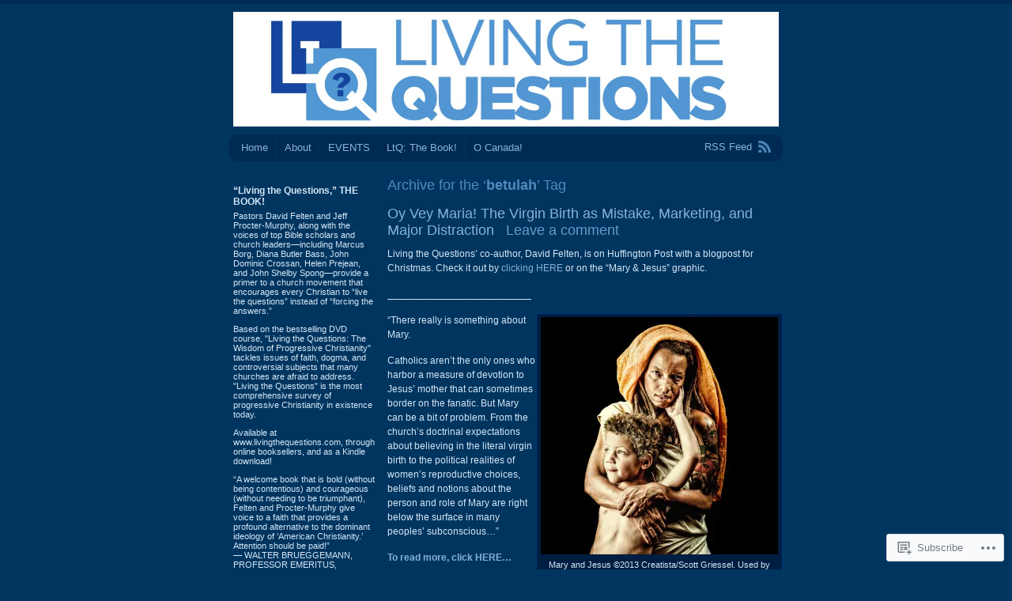

--- FILE ---
content_type: text/html; charset=UTF-8
request_url: https://livingthequestionsonline.com/tag/betulah/
body_size: 22180
content:
<!DOCTYPE html PUBLIC "-//W3C//DTD XHTML 1.0 Transitional//EN" "http://www.w3.org/TR/xhtml1/DTD/xhtml1-transitional.dtd">
<html xmlns="http://www.w3.org/1999/xhtml" lang="en">
<head profile="http://gmpg.org/xfn/11">
<meta http-equiv="Content-Type" content="text/html; charset=UTF-8" />
<title>betulah | Living the Questions</title>
<link rel="pingback" href="https://livingthequestionsonline.com/xmlrpc.php" />
<meta name='robots' content='max-image-preview:large' />

<!-- Async WordPress.com Remote Login -->
<script id="wpcom_remote_login_js">
var wpcom_remote_login_extra_auth = '';
function wpcom_remote_login_remove_dom_node_id( element_id ) {
	var dom_node = document.getElementById( element_id );
	if ( dom_node ) { dom_node.parentNode.removeChild( dom_node ); }
}
function wpcom_remote_login_remove_dom_node_classes( class_name ) {
	var dom_nodes = document.querySelectorAll( '.' + class_name );
	for ( var i = 0; i < dom_nodes.length; i++ ) {
		dom_nodes[ i ].parentNode.removeChild( dom_nodes[ i ] );
	}
}
function wpcom_remote_login_final_cleanup() {
	wpcom_remote_login_remove_dom_node_classes( "wpcom_remote_login_msg" );
	wpcom_remote_login_remove_dom_node_id( "wpcom_remote_login_key" );
	wpcom_remote_login_remove_dom_node_id( "wpcom_remote_login_validate" );
	wpcom_remote_login_remove_dom_node_id( "wpcom_remote_login_js" );
	wpcom_remote_login_remove_dom_node_id( "wpcom_request_access_iframe" );
	wpcom_remote_login_remove_dom_node_id( "wpcom_request_access_styles" );
}

// Watch for messages back from the remote login
window.addEventListener( "message", function( e ) {
	if ( e.origin === "https://r-login.wordpress.com" ) {
		var data = {};
		try {
			data = JSON.parse( e.data );
		} catch( e ) {
			wpcom_remote_login_final_cleanup();
			return;
		}

		if ( data.msg === 'LOGIN' ) {
			// Clean up the login check iframe
			wpcom_remote_login_remove_dom_node_id( "wpcom_remote_login_key" );

			var id_regex = new RegExp( /^[0-9]+$/ );
			var token_regex = new RegExp( /^.*|.*|.*$/ );
			if (
				token_regex.test( data.token )
				&& id_regex.test( data.wpcomid )
			) {
				// We have everything we need to ask for a login
				var script = document.createElement( "script" );
				script.setAttribute( "id", "wpcom_remote_login_validate" );
				script.src = '/remote-login.php?wpcom_remote_login=validate'
					+ '&wpcomid=' + data.wpcomid
					+ '&token=' + encodeURIComponent( data.token )
					+ '&host=' + window.location.protocol
					+ '//' + window.location.hostname
					+ '&postid=1213'
					+ '&is_singular=';
				document.body.appendChild( script );
			}

			return;
		}

		// Safari ITP, not logged in, so redirect
		if ( data.msg === 'LOGIN-REDIRECT' ) {
			window.location = 'https://wordpress.com/log-in?redirect_to=' + window.location.href;
			return;
		}

		// Safari ITP, storage access failed, remove the request
		if ( data.msg === 'LOGIN-REMOVE' ) {
			var css_zap = 'html { -webkit-transition: margin-top 1s; transition: margin-top 1s; } /* 9001 */ html { margin-top: 0 !important; } * html body { margin-top: 0 !important; } @media screen and ( max-width: 782px ) { html { margin-top: 0 !important; } * html body { margin-top: 0 !important; } }';
			var style_zap = document.createElement( 'style' );
			style_zap.type = 'text/css';
			style_zap.appendChild( document.createTextNode( css_zap ) );
			document.body.appendChild( style_zap );

			var e = document.getElementById( 'wpcom_request_access_iframe' );
			e.parentNode.removeChild( e );

			document.cookie = 'wordpress_com_login_access=denied; path=/; max-age=31536000';

			return;
		}

		// Safari ITP
		if ( data.msg === 'REQUEST_ACCESS' ) {
			console.log( 'request access: safari' );

			// Check ITP iframe enable/disable knob
			if ( wpcom_remote_login_extra_auth !== 'safari_itp_iframe' ) {
				return;
			}

			// If we are in a "private window" there is no ITP.
			var private_window = false;
			try {
				var opendb = window.openDatabase( null, null, null, null );
			} catch( e ) {
				private_window = true;
			}

			if ( private_window ) {
				console.log( 'private window' );
				return;
			}

			var iframe = document.createElement( 'iframe' );
			iframe.id = 'wpcom_request_access_iframe';
			iframe.setAttribute( 'scrolling', 'no' );
			iframe.setAttribute( 'sandbox', 'allow-storage-access-by-user-activation allow-scripts allow-same-origin allow-top-navigation-by-user-activation' );
			iframe.src = 'https://r-login.wordpress.com/remote-login.php?wpcom_remote_login=request_access&origin=' + encodeURIComponent( data.origin ) + '&wpcomid=' + encodeURIComponent( data.wpcomid );

			var css = 'html { -webkit-transition: margin-top 1s; transition: margin-top 1s; } /* 9001 */ html { margin-top: 46px !important; } * html body { margin-top: 46px !important; } @media screen and ( max-width: 660px ) { html { margin-top: 71px !important; } * html body { margin-top: 71px !important; } #wpcom_request_access_iframe { display: block; height: 71px !important; } } #wpcom_request_access_iframe { border: 0px; height: 46px; position: fixed; top: 0; left: 0; width: 100%; min-width: 100%; z-index: 99999; background: #23282d; } ';

			var style = document.createElement( 'style' );
			style.type = 'text/css';
			style.id = 'wpcom_request_access_styles';
			style.appendChild( document.createTextNode( css ) );
			document.body.appendChild( style );

			document.body.appendChild( iframe );
		}

		if ( data.msg === 'DONE' ) {
			wpcom_remote_login_final_cleanup();
		}
	}
}, false );

// Inject the remote login iframe after the page has had a chance to load
// more critical resources
window.addEventListener( "DOMContentLoaded", function( e ) {
	var iframe = document.createElement( "iframe" );
	iframe.style.display = "none";
	iframe.setAttribute( "scrolling", "no" );
	iframe.setAttribute( "id", "wpcom_remote_login_key" );
	iframe.src = "https://r-login.wordpress.com/remote-login.php"
		+ "?wpcom_remote_login=key"
		+ "&origin=aHR0cHM6Ly9saXZpbmd0aGVxdWVzdGlvbnNvbmxpbmUuY29t"
		+ "&wpcomid=18467639"
		+ "&time=" + Math.floor( Date.now() / 1000 );
	document.body.appendChild( iframe );
}, false );
</script>
<link rel='dns-prefetch' href='//s0.wp.com' />
<link rel="alternate" type="application/rss+xml" title="Living the Questions &raquo; Feed" href="https://livingthequestionsonline.com/feed/" />
<link rel="alternate" type="application/rss+xml" title="Living the Questions &raquo; Comments Feed" href="https://livingthequestionsonline.com/comments/feed/" />
<link rel="alternate" type="application/rss+xml" title="Living the Questions &raquo; betulah Tag Feed" href="https://livingthequestionsonline.com/tag/betulah/feed/" />
	<script type="text/javascript">
		/* <![CDATA[ */
		function addLoadEvent(func) {
			var oldonload = window.onload;
			if (typeof window.onload != 'function') {
				window.onload = func;
			} else {
				window.onload = function () {
					oldonload();
					func();
				}
			}
		}
		/* ]]> */
	</script>
	<link crossorigin='anonymous' rel='stylesheet' id='all-css-0-1' href='/wp-content/mu-plugins/likes/jetpack-likes.css?m=1743883414i&cssminify=yes' type='text/css' media='all' />
<style id='wp-emoji-styles-inline-css'>

	img.wp-smiley, img.emoji {
		display: inline !important;
		border: none !important;
		box-shadow: none !important;
		height: 1em !important;
		width: 1em !important;
		margin: 0 0.07em !important;
		vertical-align: -0.1em !important;
		background: none !important;
		padding: 0 !important;
	}
/*# sourceURL=wp-emoji-styles-inline-css */
</style>
<link crossorigin='anonymous' rel='stylesheet' id='all-css-2-1' href='/wp-content/plugins/gutenberg-core/v22.2.0/build/styles/block-library/style.css?m=1764855221i&cssminify=yes' type='text/css' media='all' />
<style id='wp-block-library-inline-css'>
.has-text-align-justify {
	text-align:justify;
}
.has-text-align-justify{text-align:justify;}

/*# sourceURL=wp-block-library-inline-css */
</style><style id='global-styles-inline-css'>
:root{--wp--preset--aspect-ratio--square: 1;--wp--preset--aspect-ratio--4-3: 4/3;--wp--preset--aspect-ratio--3-4: 3/4;--wp--preset--aspect-ratio--3-2: 3/2;--wp--preset--aspect-ratio--2-3: 2/3;--wp--preset--aspect-ratio--16-9: 16/9;--wp--preset--aspect-ratio--9-16: 9/16;--wp--preset--color--black: #000000;--wp--preset--color--cyan-bluish-gray: #abb8c3;--wp--preset--color--white: #ffffff;--wp--preset--color--pale-pink: #f78da7;--wp--preset--color--vivid-red: #cf2e2e;--wp--preset--color--luminous-vivid-orange: #ff6900;--wp--preset--color--luminous-vivid-amber: #fcb900;--wp--preset--color--light-green-cyan: #7bdcb5;--wp--preset--color--vivid-green-cyan: #00d084;--wp--preset--color--pale-cyan-blue: #8ed1fc;--wp--preset--color--vivid-cyan-blue: #0693e3;--wp--preset--color--vivid-purple: #9b51e0;--wp--preset--gradient--vivid-cyan-blue-to-vivid-purple: linear-gradient(135deg,rgb(6,147,227) 0%,rgb(155,81,224) 100%);--wp--preset--gradient--light-green-cyan-to-vivid-green-cyan: linear-gradient(135deg,rgb(122,220,180) 0%,rgb(0,208,130) 100%);--wp--preset--gradient--luminous-vivid-amber-to-luminous-vivid-orange: linear-gradient(135deg,rgb(252,185,0) 0%,rgb(255,105,0) 100%);--wp--preset--gradient--luminous-vivid-orange-to-vivid-red: linear-gradient(135deg,rgb(255,105,0) 0%,rgb(207,46,46) 100%);--wp--preset--gradient--very-light-gray-to-cyan-bluish-gray: linear-gradient(135deg,rgb(238,238,238) 0%,rgb(169,184,195) 100%);--wp--preset--gradient--cool-to-warm-spectrum: linear-gradient(135deg,rgb(74,234,220) 0%,rgb(151,120,209) 20%,rgb(207,42,186) 40%,rgb(238,44,130) 60%,rgb(251,105,98) 80%,rgb(254,248,76) 100%);--wp--preset--gradient--blush-light-purple: linear-gradient(135deg,rgb(255,206,236) 0%,rgb(152,150,240) 100%);--wp--preset--gradient--blush-bordeaux: linear-gradient(135deg,rgb(254,205,165) 0%,rgb(254,45,45) 50%,rgb(107,0,62) 100%);--wp--preset--gradient--luminous-dusk: linear-gradient(135deg,rgb(255,203,112) 0%,rgb(199,81,192) 50%,rgb(65,88,208) 100%);--wp--preset--gradient--pale-ocean: linear-gradient(135deg,rgb(255,245,203) 0%,rgb(182,227,212) 50%,rgb(51,167,181) 100%);--wp--preset--gradient--electric-grass: linear-gradient(135deg,rgb(202,248,128) 0%,rgb(113,206,126) 100%);--wp--preset--gradient--midnight: linear-gradient(135deg,rgb(2,3,129) 0%,rgb(40,116,252) 100%);--wp--preset--font-size--small: 13px;--wp--preset--font-size--medium: 20px;--wp--preset--font-size--large: 36px;--wp--preset--font-size--x-large: 42px;--wp--preset--font-family--albert-sans: 'Albert Sans', sans-serif;--wp--preset--font-family--alegreya: Alegreya, serif;--wp--preset--font-family--arvo: Arvo, serif;--wp--preset--font-family--bodoni-moda: 'Bodoni Moda', serif;--wp--preset--font-family--bricolage-grotesque: 'Bricolage Grotesque', sans-serif;--wp--preset--font-family--cabin: Cabin, sans-serif;--wp--preset--font-family--chivo: Chivo, sans-serif;--wp--preset--font-family--commissioner: Commissioner, sans-serif;--wp--preset--font-family--cormorant: Cormorant, serif;--wp--preset--font-family--courier-prime: 'Courier Prime', monospace;--wp--preset--font-family--crimson-pro: 'Crimson Pro', serif;--wp--preset--font-family--dm-mono: 'DM Mono', monospace;--wp--preset--font-family--dm-sans: 'DM Sans', sans-serif;--wp--preset--font-family--dm-serif-display: 'DM Serif Display', serif;--wp--preset--font-family--domine: Domine, serif;--wp--preset--font-family--eb-garamond: 'EB Garamond', serif;--wp--preset--font-family--epilogue: Epilogue, sans-serif;--wp--preset--font-family--fahkwang: Fahkwang, sans-serif;--wp--preset--font-family--figtree: Figtree, sans-serif;--wp--preset--font-family--fira-sans: 'Fira Sans', sans-serif;--wp--preset--font-family--fjalla-one: 'Fjalla One', sans-serif;--wp--preset--font-family--fraunces: Fraunces, serif;--wp--preset--font-family--gabarito: Gabarito, system-ui;--wp--preset--font-family--ibm-plex-mono: 'IBM Plex Mono', monospace;--wp--preset--font-family--ibm-plex-sans: 'IBM Plex Sans', sans-serif;--wp--preset--font-family--ibarra-real-nova: 'Ibarra Real Nova', serif;--wp--preset--font-family--instrument-serif: 'Instrument Serif', serif;--wp--preset--font-family--inter: Inter, sans-serif;--wp--preset--font-family--josefin-sans: 'Josefin Sans', sans-serif;--wp--preset--font-family--jost: Jost, sans-serif;--wp--preset--font-family--libre-baskerville: 'Libre Baskerville', serif;--wp--preset--font-family--libre-franklin: 'Libre Franklin', sans-serif;--wp--preset--font-family--literata: Literata, serif;--wp--preset--font-family--lora: Lora, serif;--wp--preset--font-family--merriweather: Merriweather, serif;--wp--preset--font-family--montserrat: Montserrat, sans-serif;--wp--preset--font-family--newsreader: Newsreader, serif;--wp--preset--font-family--noto-sans-mono: 'Noto Sans Mono', sans-serif;--wp--preset--font-family--nunito: Nunito, sans-serif;--wp--preset--font-family--open-sans: 'Open Sans', sans-serif;--wp--preset--font-family--overpass: Overpass, sans-serif;--wp--preset--font-family--pt-serif: 'PT Serif', serif;--wp--preset--font-family--petrona: Petrona, serif;--wp--preset--font-family--piazzolla: Piazzolla, serif;--wp--preset--font-family--playfair-display: 'Playfair Display', serif;--wp--preset--font-family--plus-jakarta-sans: 'Plus Jakarta Sans', sans-serif;--wp--preset--font-family--poppins: Poppins, sans-serif;--wp--preset--font-family--raleway: Raleway, sans-serif;--wp--preset--font-family--roboto: Roboto, sans-serif;--wp--preset--font-family--roboto-slab: 'Roboto Slab', serif;--wp--preset--font-family--rubik: Rubik, sans-serif;--wp--preset--font-family--rufina: Rufina, serif;--wp--preset--font-family--sora: Sora, sans-serif;--wp--preset--font-family--source-sans-3: 'Source Sans 3', sans-serif;--wp--preset--font-family--source-serif-4: 'Source Serif 4', serif;--wp--preset--font-family--space-mono: 'Space Mono', monospace;--wp--preset--font-family--syne: Syne, sans-serif;--wp--preset--font-family--texturina: Texturina, serif;--wp--preset--font-family--urbanist: Urbanist, sans-serif;--wp--preset--font-family--work-sans: 'Work Sans', sans-serif;--wp--preset--spacing--20: 0.44rem;--wp--preset--spacing--30: 0.67rem;--wp--preset--spacing--40: 1rem;--wp--preset--spacing--50: 1.5rem;--wp--preset--spacing--60: 2.25rem;--wp--preset--spacing--70: 3.38rem;--wp--preset--spacing--80: 5.06rem;--wp--preset--shadow--natural: 6px 6px 9px rgba(0, 0, 0, 0.2);--wp--preset--shadow--deep: 12px 12px 50px rgba(0, 0, 0, 0.4);--wp--preset--shadow--sharp: 6px 6px 0px rgba(0, 0, 0, 0.2);--wp--preset--shadow--outlined: 6px 6px 0px -3px rgb(255, 255, 255), 6px 6px rgb(0, 0, 0);--wp--preset--shadow--crisp: 6px 6px 0px rgb(0, 0, 0);}:where(.is-layout-flex){gap: 0.5em;}:where(.is-layout-grid){gap: 0.5em;}body .is-layout-flex{display: flex;}.is-layout-flex{flex-wrap: wrap;align-items: center;}.is-layout-flex > :is(*, div){margin: 0;}body .is-layout-grid{display: grid;}.is-layout-grid > :is(*, div){margin: 0;}:where(.wp-block-columns.is-layout-flex){gap: 2em;}:where(.wp-block-columns.is-layout-grid){gap: 2em;}:where(.wp-block-post-template.is-layout-flex){gap: 1.25em;}:where(.wp-block-post-template.is-layout-grid){gap: 1.25em;}.has-black-color{color: var(--wp--preset--color--black) !important;}.has-cyan-bluish-gray-color{color: var(--wp--preset--color--cyan-bluish-gray) !important;}.has-white-color{color: var(--wp--preset--color--white) !important;}.has-pale-pink-color{color: var(--wp--preset--color--pale-pink) !important;}.has-vivid-red-color{color: var(--wp--preset--color--vivid-red) !important;}.has-luminous-vivid-orange-color{color: var(--wp--preset--color--luminous-vivid-orange) !important;}.has-luminous-vivid-amber-color{color: var(--wp--preset--color--luminous-vivid-amber) !important;}.has-light-green-cyan-color{color: var(--wp--preset--color--light-green-cyan) !important;}.has-vivid-green-cyan-color{color: var(--wp--preset--color--vivid-green-cyan) !important;}.has-pale-cyan-blue-color{color: var(--wp--preset--color--pale-cyan-blue) !important;}.has-vivid-cyan-blue-color{color: var(--wp--preset--color--vivid-cyan-blue) !important;}.has-vivid-purple-color{color: var(--wp--preset--color--vivid-purple) !important;}.has-black-background-color{background-color: var(--wp--preset--color--black) !important;}.has-cyan-bluish-gray-background-color{background-color: var(--wp--preset--color--cyan-bluish-gray) !important;}.has-white-background-color{background-color: var(--wp--preset--color--white) !important;}.has-pale-pink-background-color{background-color: var(--wp--preset--color--pale-pink) !important;}.has-vivid-red-background-color{background-color: var(--wp--preset--color--vivid-red) !important;}.has-luminous-vivid-orange-background-color{background-color: var(--wp--preset--color--luminous-vivid-orange) !important;}.has-luminous-vivid-amber-background-color{background-color: var(--wp--preset--color--luminous-vivid-amber) !important;}.has-light-green-cyan-background-color{background-color: var(--wp--preset--color--light-green-cyan) !important;}.has-vivid-green-cyan-background-color{background-color: var(--wp--preset--color--vivid-green-cyan) !important;}.has-pale-cyan-blue-background-color{background-color: var(--wp--preset--color--pale-cyan-blue) !important;}.has-vivid-cyan-blue-background-color{background-color: var(--wp--preset--color--vivid-cyan-blue) !important;}.has-vivid-purple-background-color{background-color: var(--wp--preset--color--vivid-purple) !important;}.has-black-border-color{border-color: var(--wp--preset--color--black) !important;}.has-cyan-bluish-gray-border-color{border-color: var(--wp--preset--color--cyan-bluish-gray) !important;}.has-white-border-color{border-color: var(--wp--preset--color--white) !important;}.has-pale-pink-border-color{border-color: var(--wp--preset--color--pale-pink) !important;}.has-vivid-red-border-color{border-color: var(--wp--preset--color--vivid-red) !important;}.has-luminous-vivid-orange-border-color{border-color: var(--wp--preset--color--luminous-vivid-orange) !important;}.has-luminous-vivid-amber-border-color{border-color: var(--wp--preset--color--luminous-vivid-amber) !important;}.has-light-green-cyan-border-color{border-color: var(--wp--preset--color--light-green-cyan) !important;}.has-vivid-green-cyan-border-color{border-color: var(--wp--preset--color--vivid-green-cyan) !important;}.has-pale-cyan-blue-border-color{border-color: var(--wp--preset--color--pale-cyan-blue) !important;}.has-vivid-cyan-blue-border-color{border-color: var(--wp--preset--color--vivid-cyan-blue) !important;}.has-vivid-purple-border-color{border-color: var(--wp--preset--color--vivid-purple) !important;}.has-vivid-cyan-blue-to-vivid-purple-gradient-background{background: var(--wp--preset--gradient--vivid-cyan-blue-to-vivid-purple) !important;}.has-light-green-cyan-to-vivid-green-cyan-gradient-background{background: var(--wp--preset--gradient--light-green-cyan-to-vivid-green-cyan) !important;}.has-luminous-vivid-amber-to-luminous-vivid-orange-gradient-background{background: var(--wp--preset--gradient--luminous-vivid-amber-to-luminous-vivid-orange) !important;}.has-luminous-vivid-orange-to-vivid-red-gradient-background{background: var(--wp--preset--gradient--luminous-vivid-orange-to-vivid-red) !important;}.has-very-light-gray-to-cyan-bluish-gray-gradient-background{background: var(--wp--preset--gradient--very-light-gray-to-cyan-bluish-gray) !important;}.has-cool-to-warm-spectrum-gradient-background{background: var(--wp--preset--gradient--cool-to-warm-spectrum) !important;}.has-blush-light-purple-gradient-background{background: var(--wp--preset--gradient--blush-light-purple) !important;}.has-blush-bordeaux-gradient-background{background: var(--wp--preset--gradient--blush-bordeaux) !important;}.has-luminous-dusk-gradient-background{background: var(--wp--preset--gradient--luminous-dusk) !important;}.has-pale-ocean-gradient-background{background: var(--wp--preset--gradient--pale-ocean) !important;}.has-electric-grass-gradient-background{background: var(--wp--preset--gradient--electric-grass) !important;}.has-midnight-gradient-background{background: var(--wp--preset--gradient--midnight) !important;}.has-small-font-size{font-size: var(--wp--preset--font-size--small) !important;}.has-medium-font-size{font-size: var(--wp--preset--font-size--medium) !important;}.has-large-font-size{font-size: var(--wp--preset--font-size--large) !important;}.has-x-large-font-size{font-size: var(--wp--preset--font-size--x-large) !important;}.has-albert-sans-font-family{font-family: var(--wp--preset--font-family--albert-sans) !important;}.has-alegreya-font-family{font-family: var(--wp--preset--font-family--alegreya) !important;}.has-arvo-font-family{font-family: var(--wp--preset--font-family--arvo) !important;}.has-bodoni-moda-font-family{font-family: var(--wp--preset--font-family--bodoni-moda) !important;}.has-bricolage-grotesque-font-family{font-family: var(--wp--preset--font-family--bricolage-grotesque) !important;}.has-cabin-font-family{font-family: var(--wp--preset--font-family--cabin) !important;}.has-chivo-font-family{font-family: var(--wp--preset--font-family--chivo) !important;}.has-commissioner-font-family{font-family: var(--wp--preset--font-family--commissioner) !important;}.has-cormorant-font-family{font-family: var(--wp--preset--font-family--cormorant) !important;}.has-courier-prime-font-family{font-family: var(--wp--preset--font-family--courier-prime) !important;}.has-crimson-pro-font-family{font-family: var(--wp--preset--font-family--crimson-pro) !important;}.has-dm-mono-font-family{font-family: var(--wp--preset--font-family--dm-mono) !important;}.has-dm-sans-font-family{font-family: var(--wp--preset--font-family--dm-sans) !important;}.has-dm-serif-display-font-family{font-family: var(--wp--preset--font-family--dm-serif-display) !important;}.has-domine-font-family{font-family: var(--wp--preset--font-family--domine) !important;}.has-eb-garamond-font-family{font-family: var(--wp--preset--font-family--eb-garamond) !important;}.has-epilogue-font-family{font-family: var(--wp--preset--font-family--epilogue) !important;}.has-fahkwang-font-family{font-family: var(--wp--preset--font-family--fahkwang) !important;}.has-figtree-font-family{font-family: var(--wp--preset--font-family--figtree) !important;}.has-fira-sans-font-family{font-family: var(--wp--preset--font-family--fira-sans) !important;}.has-fjalla-one-font-family{font-family: var(--wp--preset--font-family--fjalla-one) !important;}.has-fraunces-font-family{font-family: var(--wp--preset--font-family--fraunces) !important;}.has-gabarito-font-family{font-family: var(--wp--preset--font-family--gabarito) !important;}.has-ibm-plex-mono-font-family{font-family: var(--wp--preset--font-family--ibm-plex-mono) !important;}.has-ibm-plex-sans-font-family{font-family: var(--wp--preset--font-family--ibm-plex-sans) !important;}.has-ibarra-real-nova-font-family{font-family: var(--wp--preset--font-family--ibarra-real-nova) !important;}.has-instrument-serif-font-family{font-family: var(--wp--preset--font-family--instrument-serif) !important;}.has-inter-font-family{font-family: var(--wp--preset--font-family--inter) !important;}.has-josefin-sans-font-family{font-family: var(--wp--preset--font-family--josefin-sans) !important;}.has-jost-font-family{font-family: var(--wp--preset--font-family--jost) !important;}.has-libre-baskerville-font-family{font-family: var(--wp--preset--font-family--libre-baskerville) !important;}.has-libre-franklin-font-family{font-family: var(--wp--preset--font-family--libre-franklin) !important;}.has-literata-font-family{font-family: var(--wp--preset--font-family--literata) !important;}.has-lora-font-family{font-family: var(--wp--preset--font-family--lora) !important;}.has-merriweather-font-family{font-family: var(--wp--preset--font-family--merriweather) !important;}.has-montserrat-font-family{font-family: var(--wp--preset--font-family--montserrat) !important;}.has-newsreader-font-family{font-family: var(--wp--preset--font-family--newsreader) !important;}.has-noto-sans-mono-font-family{font-family: var(--wp--preset--font-family--noto-sans-mono) !important;}.has-nunito-font-family{font-family: var(--wp--preset--font-family--nunito) !important;}.has-open-sans-font-family{font-family: var(--wp--preset--font-family--open-sans) !important;}.has-overpass-font-family{font-family: var(--wp--preset--font-family--overpass) !important;}.has-pt-serif-font-family{font-family: var(--wp--preset--font-family--pt-serif) !important;}.has-petrona-font-family{font-family: var(--wp--preset--font-family--petrona) !important;}.has-piazzolla-font-family{font-family: var(--wp--preset--font-family--piazzolla) !important;}.has-playfair-display-font-family{font-family: var(--wp--preset--font-family--playfair-display) !important;}.has-plus-jakarta-sans-font-family{font-family: var(--wp--preset--font-family--plus-jakarta-sans) !important;}.has-poppins-font-family{font-family: var(--wp--preset--font-family--poppins) !important;}.has-raleway-font-family{font-family: var(--wp--preset--font-family--raleway) !important;}.has-roboto-font-family{font-family: var(--wp--preset--font-family--roboto) !important;}.has-roboto-slab-font-family{font-family: var(--wp--preset--font-family--roboto-slab) !important;}.has-rubik-font-family{font-family: var(--wp--preset--font-family--rubik) !important;}.has-rufina-font-family{font-family: var(--wp--preset--font-family--rufina) !important;}.has-sora-font-family{font-family: var(--wp--preset--font-family--sora) !important;}.has-source-sans-3-font-family{font-family: var(--wp--preset--font-family--source-sans-3) !important;}.has-source-serif-4-font-family{font-family: var(--wp--preset--font-family--source-serif-4) !important;}.has-space-mono-font-family{font-family: var(--wp--preset--font-family--space-mono) !important;}.has-syne-font-family{font-family: var(--wp--preset--font-family--syne) !important;}.has-texturina-font-family{font-family: var(--wp--preset--font-family--texturina) !important;}.has-urbanist-font-family{font-family: var(--wp--preset--font-family--urbanist) !important;}.has-work-sans-font-family{font-family: var(--wp--preset--font-family--work-sans) !important;}
/*# sourceURL=global-styles-inline-css */
</style>

<style id='classic-theme-styles-inline-css'>
/*! This file is auto-generated */
.wp-block-button__link{color:#fff;background-color:#32373c;border-radius:9999px;box-shadow:none;text-decoration:none;padding:calc(.667em + 2px) calc(1.333em + 2px);font-size:1.125em}.wp-block-file__button{background:#32373c;color:#fff;text-decoration:none}
/*# sourceURL=/wp-includes/css/classic-themes.min.css */
</style>
<link crossorigin='anonymous' rel='stylesheet' id='all-css-4-1' href='/_static/??-eJyFkN1OwzAMhV8I10o3DbhAPEvSelkgf4rdFd5+7tDWIaRyY9nW+Xxs41xhKFkoC9Y4+ZAZh+JiGT4Z+868dAY4pBoJGp27PY6B5a4Alu9I3cD8hA+D0gTrrEbaT9XKokg0BkuRksq2sDmMnkRxvuUg9LWNVLUB52ojZtCYwpRATurFf7ifNtbJoc1jI4v/XtJIb/aa+utWa7kFeSqgn7ISSv5VwDHa0Bb0Pb2Z5705vO52vfm4AOCVlI8=&cssminify=yes' type='text/css' media='all' />
<link crossorigin='anonymous' rel='stylesheet' id='print-css-5-1' href='/wp-content/mu-plugins/global-print/global-print.css?m=1465851035i&cssminify=yes' type='text/css' media='print' />
<style id='jetpack-global-styles-frontend-style-inline-css'>
:root { --font-headings: unset; --font-base: unset; --font-headings-default: -apple-system,BlinkMacSystemFont,"Segoe UI",Roboto,Oxygen-Sans,Ubuntu,Cantarell,"Helvetica Neue",sans-serif; --font-base-default: -apple-system,BlinkMacSystemFont,"Segoe UI",Roboto,Oxygen-Sans,Ubuntu,Cantarell,"Helvetica Neue",sans-serif;}
/*# sourceURL=jetpack-global-styles-frontend-style-inline-css */
</style>
<link crossorigin='anonymous' rel='stylesheet' id='all-css-8-1' href='/_static/??-eJyNjcEKwjAQRH/IuFRT6kX8FNkmS5K6yQY3Qfx7bfEiXrwM82B4A49qnJRGpUHupnIPqSgs1Cq624chi6zhO5OCRryTR++fW00l7J3qDv43XVNxoOISsmEJol/wY2uR8vs3WggsM/I6uOTzMI3Hw8lOg11eUT1JKA==&cssminify=yes' type='text/css' media='all' />
<script type="text/javascript" id="wpcom-actionbar-placeholder-js-extra">
/* <![CDATA[ */
var actionbardata = {"siteID":"18467639","postID":"0","siteURL":"https://livingthequestionsonline.com","xhrURL":"https://livingthequestionsonline.com/wp-admin/admin-ajax.php","nonce":"7ed99205b0","isLoggedIn":"","statusMessage":"","subsEmailDefault":"instantly","proxyScriptUrl":"https://s0.wp.com/wp-content/js/wpcom-proxy-request.js?m=1513050504i&amp;ver=20211021","i18n":{"followedText":"New posts from this site will now appear in your \u003Ca href=\"https://wordpress.com/reader\"\u003EReader\u003C/a\u003E","foldBar":"Collapse this bar","unfoldBar":"Expand this bar","shortLinkCopied":"Shortlink copied to clipboard."}};
//# sourceURL=wpcom-actionbar-placeholder-js-extra
/* ]]> */
</script>
<script type="text/javascript" id="jetpack-mu-wpcom-settings-js-before">
/* <![CDATA[ */
var JETPACK_MU_WPCOM_SETTINGS = {"assetsUrl":"https://s0.wp.com/wp-content/mu-plugins/jetpack-mu-wpcom-plugin/moon/jetpack_vendor/automattic/jetpack-mu-wpcom/src/build/"};
//# sourceURL=jetpack-mu-wpcom-settings-js-before
/* ]]> */
</script>
<script crossorigin='anonymous' type='text/javascript'  src='/wp-content/js/rlt-proxy.js?m=1720530689i'></script>
<script type="text/javascript" id="rlt-proxy-js-after">
/* <![CDATA[ */
	rltInitialize( {"token":null,"iframeOrigins":["https:\/\/widgets.wp.com"]} );
//# sourceURL=rlt-proxy-js-after
/* ]]> */
</script>
<link rel="EditURI" type="application/rsd+xml" title="RSD" href="https://livingthequestionsonline.wordpress.com/xmlrpc.php?rsd" />
<meta name="generator" content="WordPress.com" />

<!-- Jetpack Open Graph Tags -->
<meta property="og:type" content="website" />
<meta property="og:title" content="betulah &#8211; Living the Questions" />
<meta property="og:url" content="https://livingthequestionsonline.com/tag/betulah/" />
<meta property="og:site_name" content="Living the Questions" />
<meta property="og:image" content="https://secure.gravatar.com/blavatar/65c4a71ad1b3994d10e720dd6b846dcb27b02dd4b46433e494932cd9352ea289?s=200&#038;ts=1767960271" />
<meta property="og:image:width" content="200" />
<meta property="og:image:height" content="200" />
<meta property="og:image:alt" content="" />
<meta property="og:locale" content="en_US" />

<!-- End Jetpack Open Graph Tags -->
<link rel="shortcut icon" type="image/x-icon" href="https://secure.gravatar.com/blavatar/65c4a71ad1b3994d10e720dd6b846dcb27b02dd4b46433e494932cd9352ea289?s=32" sizes="16x16" />
<link rel="icon" type="image/x-icon" href="https://secure.gravatar.com/blavatar/65c4a71ad1b3994d10e720dd6b846dcb27b02dd4b46433e494932cd9352ea289?s=32" sizes="16x16" />
<link rel="apple-touch-icon" href="https://secure.gravatar.com/blavatar/65c4a71ad1b3994d10e720dd6b846dcb27b02dd4b46433e494932cd9352ea289?s=114" />
<link rel='openid.server' href='https://livingthequestionsonline.com/?openidserver=1' />
<link rel='openid.delegate' href='https://livingthequestionsonline.com/' />
<link rel="search" type="application/opensearchdescription+xml" href="https://livingthequestionsonline.com/osd.xml" title="Living the Questions" />
<link rel="search" type="application/opensearchdescription+xml" href="https://s1.wp.com/opensearch.xml" title="WordPress.com" />
		<style id="wpcom-hotfix-masterbar-style">
			@media screen and (min-width: 783px) {
				#wpadminbar .quicklinks li#wp-admin-bar-my-account.with-avatar > a img {
					margin-top: 5px;
				}
			}
		</style>
		<script type="text/javascript" id="webfont-output">
  
  WebFontConfig = {"typekit":{"id":"coe1xxs"}};
  (function() {
    var wf = document.createElement('script');
    wf.src = ('https:' == document.location.protocol ? 'https' : 'http') +
      '://ajax.googleapis.com/ajax/libs/webfont/1/webfont.js';
    wf.type = 'text/javascript';
    wf.async = 'true';
    var s = document.getElementsByTagName('script')[0];
    s.parentNode.insertBefore(wf, s);
	})();
</script><meta name="description" content="Posts about betulah written by livingthequestionsonline" />
	<style type="text/css">
			#header img {
			max-width: 100%;
		}
		#header {
			position: relative;
		}
		#header h1 {
			position: absolute;
				top: 0;
				left: 20px;
			color: #blank;
		}
				#header h1, #header h1 a {
			position: absolute !important;
			clip: rect(1px 1px 1px 1px); /* IE6, IE7 */
			clip: rect(1px, 1px, 1px, 1px);
		}
		</style>
	<link crossorigin='anonymous' rel='stylesheet' id='all-css-0-3' href='/_static/??-eJyVjkEKwkAMRS9kG2rR4kI8irTpIGknyTCZ0OtXsRXc6fJ9Ho8PS6pQpQQpwF6l6A8SgymU1OO8MbCqwJ0EYYiKs4EtlEKu0ewAvxdYR4/BAPusbiF+pH34N/i+5BRHMB8MM6VC+pS/qGaSV/nG16Y7tZfu3DbHaQXdH15M&cssminify=yes' type='text/css' media='all' />
</head>
<body class="archive tag tag-betulah tag-55053837 wp-theme-pubandrea fixed-width customizer-styles-applied jetpack-reblog-enabled">
<div id="wrap" class="group">
	<div id="header">
					<a href="https://livingthequestionsonline.com//"><img src="https://livingthequestionsonline.com/wp-content/uploads/2010/12/cropped-ltq-header-for-wordpress1.jpg" alt="" width="690" height="145" /></a>
				<h1><a href="https://livingthequestionsonline.com//">Living the Questions</a> &nbsp; &quot;True wisdom is asking the questions for which there are no answers.&quot; &#8212; Beck</h1>
	</div>
	<div id="nav" class="group">
		<ul class="menu">
<li ><a href="https://livingthequestionsonline.com/">Home</a></li><li class="page_item page-item-2"><a href="https://livingthequestionsonline.com/about/">About</a></li>
<li class="page_item page-item-956"><a href="https://livingthequestionsonline.com/events/">EVENTS</a></li>
<li class="page_item page-item-651"><a href="https://livingthequestionsonline.com/ltq-the-book/">LtQ: The Book!</a></li>
<li class="page_item page-item-383"><a href="https://livingthequestionsonline.com/o-canada/">O Canada!</a></li>
</ul>
		<div id="feed"><a href="https://livingthequestionsonline.com/feed/">RSS Feed</a></div>
	</div>
<div id="content" class="group">

			<h2 class="archive-title">Archive for the &#8216;<strong>betulah</strong>&#8217; Tag</h2>
	

	<h2 class="entry-title"><a href="https://livingthequestionsonline.com/2013/12/20/oy-vey-maria-the-virgin-birth-as-mistake-marketing-and-major-distraction/" rel="bookmark">Oy Vey Maria! The Virgin Birth as Mistake, Marketing, and Major&nbsp;Distraction</a> &nbsp; <a href="https://livingthequestionsonline.com/2013/12/20/oy-vey-maria-the-virgin-birth-as-mistake-marketing-and-major-distraction/#respond" class="comments-link">Leave a comment</a></h2>

	<div id="post-1213" class="entry-content post-1213 post type-post status-publish format-standard hentry category-living-the-questions-2 tag-almah tag-betulah tag-christianity tag-christmas tag-david-felten tag-doctrine tag-dogma tag-huffington-post tag-huffpo tag-jesus tag-literal tag-living-the-questions tag-livingthequestions tag-ltq tag-magnificat tag-mary tag-metaphor tag-pew-survey tag-theology tag-virgin-birth">
		<p>Living the Questions&#8217; co-author, David Felten, is on Huffington Post with a blogpost for Christmas. Check it out by <a href="http://www.huffingtonpost.com/rev-david-felten/oy-vey-maria-the-virgin-b_b_4476301.html?utm_hp_ref=religion" target="_blank">clicking HERE</a> or on the &#8220;Mary &amp; Jesus&#8221; graphic.</p>
<p>__________________________</p>
<div data-shortcode="caption" id="attachment_1214" style="width: 310px" class="wp-caption alignright"><a href="http://www.huffingtonpost.com/rev-david-felten/oy-vey-maria-the-virgin-b_b_4476301.html?utm_hp_ref=religion"><img aria-describedby="caption-attachment-1214" data-attachment-id="1214" data-permalink="https://livingthequestionsonline.com/2013/12/20/oy-vey-maria-the-virgin-birth-as-mistake-marketing-and-major-distraction/2013creatista-maryandjesus/" data-orig-file="https://livingthequestionsonline.com/wp-content/uploads/2013/12/2013creatista-maryandjesus.jpg" data-orig-size="2000,2000" data-comments-opened="1" data-image-meta="{&quot;aperture&quot;:&quot;14&quot;,&quot;credit&quot;:&quot;Scott Griessel&quot;,&quot;camera&quot;:&quot;Canon EOS-1Ds Mark II&quot;,&quot;caption&quot;:&quot;&quot;,&quot;created_timestamp&quot;:&quot;1240746693&quot;,&quot;copyright&quot;:&quot;&quot;,&quot;focal_length&quot;:&quot;90&quot;,&quot;iso&quot;:&quot;100&quot;,&quot;shutter_speed&quot;:&quot;0.005&quot;,&quot;title&quot;:&quot;&quot;}" data-image-title="2013Creatista-MaryAndJesus-" data-image-description="" data-image-caption="" data-medium-file="https://livingthequestionsonline.com/wp-content/uploads/2013/12/2013creatista-maryandjesus.jpg?w=300" data-large-file="https://livingthequestionsonline.com/wp-content/uploads/2013/12/2013creatista-maryandjesus.jpg?w=500" class="size-medium wp-image-1214 " alt="2013Creatista-MaryAndJesus-" src="https://livingthequestionsonline.com/wp-content/uploads/2013/12/2013creatista-maryandjesus.jpg?w=300&#038;h=300" width="300" height="300" srcset="https://livingthequestionsonline.com/wp-content/uploads/2013/12/2013creatista-maryandjesus.jpg?w=300 300w, https://livingthequestionsonline.com/wp-content/uploads/2013/12/2013creatista-maryandjesus.jpg?w=600 600w, https://livingthequestionsonline.com/wp-content/uploads/2013/12/2013creatista-maryandjesus.jpg?w=150 150w" sizes="(max-width: 300px) 100vw, 300px" /></a><p id="caption-attachment-1214" class="wp-caption-text">Mary and Jesus ©2013 Creatista/Scott Griessel. Used by Permission.</p></div>
<p>&#8220;There really is something about Mary.</p>
<p>Catholics aren&#8217;t the only ones who harbor a measure of devotion to Jesus&#8217; mother that can sometimes border on the fanatic. But Mary can be a bit of problem. From the church&#8217;s doctrinal expectations about believing in the literal virgin birth to the political realities of women&#8217;s reproductive choices, beliefs and notions about the person and role of Mary are right below the surface in many peoples&#8217; subconscious&#8230;&#8221;</p>
<p><a href="http://www.huffingtonpost.com/rev-david-felten/oy-vey-maria-the-virgin-b_b_4476301.html?utm_hp_ref=religion" target="_blank"><strong>To read more, click HERE&#8230;</strong></a></p>
<div id="jp-post-flair" class="sharedaddy sd-like-enabled sd-sharing-enabled"><div class="sharedaddy sd-sharing-enabled"><div class="robots-nocontent sd-block sd-social sd-social-icon-text sd-sharing"><h3 class="sd-title">Share this:</h3><div class="sd-content"><ul><li class="share-facebook"><a rel="nofollow noopener noreferrer"
				data-shared="sharing-facebook-1213"
				class="share-facebook sd-button share-icon"
				href="https://livingthequestionsonline.com/2013/12/20/oy-vey-maria-the-virgin-birth-as-mistake-marketing-and-major-distraction/?share=facebook"
				target="_blank"
				aria-labelledby="sharing-facebook-1213"
				>
				<span id="sharing-facebook-1213" hidden>Click to share on Facebook (Opens in new window)</span>
				<span>Facebook</span>
			</a></li><li class="share-twitter"><a rel="nofollow noopener noreferrer"
				data-shared="sharing-twitter-1213"
				class="share-twitter sd-button share-icon"
				href="https://livingthequestionsonline.com/2013/12/20/oy-vey-maria-the-virgin-birth-as-mistake-marketing-and-major-distraction/?share=twitter"
				target="_blank"
				aria-labelledby="sharing-twitter-1213"
				>
				<span id="sharing-twitter-1213" hidden>Click to share on X (Opens in new window)</span>
				<span>X</span>
			</a></li><li class="share-email"><a rel="nofollow noopener noreferrer"
				data-shared="sharing-email-1213"
				class="share-email sd-button share-icon"
				href="mailto:?subject=%5BShared%20Post%5D%20Oy%20Vey%20Maria%21%20The%20Virgin%20Birth%20as%20Mistake%2C%20Marketing%2C%20and%20Major%20Distraction&#038;body=https%3A%2F%2Flivingthequestionsonline.com%2F2013%2F12%2F20%2Foy-vey-maria-the-virgin-birth-as-mistake-marketing-and-major-distraction%2F&#038;share=email"
				target="_blank"
				aria-labelledby="sharing-email-1213"
				data-email-share-error-title="Do you have email set up?" data-email-share-error-text="If you&#039;re having problems sharing via email, you might not have email set up for your browser. You may need to create a new email yourself." data-email-share-nonce="fd01888d14" data-email-share-track-url="https://livingthequestionsonline.com/2013/12/20/oy-vey-maria-the-virgin-birth-as-mistake-marketing-and-major-distraction/?share=email">
				<span id="sharing-email-1213" hidden>Click to email a link to a friend (Opens in new window)</span>
				<span>Email</span>
			</a></li><li class="share-end"></li></ul></div></div></div><div class='sharedaddy sd-block sd-like jetpack-likes-widget-wrapper jetpack-likes-widget-unloaded' id='like-post-wrapper-18467639-1213-6960eecff103c' data-src='//widgets.wp.com/likes/index.html?ver=20260109#blog_id=18467639&amp;post_id=1213&amp;origin=livingthequestionsonline.wordpress.com&amp;obj_id=18467639-1213-6960eecff103c&amp;domain=livingthequestionsonline.com' data-name='like-post-frame-18467639-1213-6960eecff103c' data-title='Like or Reblog'><div class='likes-widget-placeholder post-likes-widget-placeholder' style='height: 55px;'><span class='button'><span>Like</span></span> <span class='loading'>Loading...</span></div><span class='sd-text-color'></span><a class='sd-link-color'></a></div></div>	</div>

	<div class="meta">
		<p>Posted December 20, 2013 by <span class="author vcard"><a class="url fn n" href="https://livingthequestionsonline.com/author/livingthequestionsonline/" title="View all posts by livingthequestionsonline">livingthequestionsonline</a></span> in <a href="https://livingthequestionsonline.com/category/living-the-questions-2/" rel="category tag">Living the Questions</a></p>
		<p>Tagged with <a href="https://livingthequestionsonline.com/tag/almah/" rel="tag">almah</a>, <a href="https://livingthequestionsonline.com/tag/betulah/" rel="tag">betulah</a>, <a href="https://livingthequestionsonline.com/tag/christianity/" rel="tag">christianity</a>, <a href="https://livingthequestionsonline.com/tag/christmas/" rel="tag">Christmas</a>, <a href="https://livingthequestionsonline.com/tag/david-felten/" rel="tag">David Felten</a>, <a href="https://livingthequestionsonline.com/tag/doctrine/" rel="tag">doctrine</a>, <a href="https://livingthequestionsonline.com/tag/dogma/" rel="tag">dogma</a>, <a href="https://livingthequestionsonline.com/tag/huffington-post/" rel="tag">huffington post</a>, <a href="https://livingthequestionsonline.com/tag/huffpo/" rel="tag">huffpo</a>, <a href="https://livingthequestionsonline.com/tag/jesus/" rel="tag">Jesus</a>, <a href="https://livingthequestionsonline.com/tag/literal/" rel="tag">literal</a>, <a href="https://livingthequestionsonline.com/tag/living-the-questions/" rel="tag">living the questions</a>, <a href="https://livingthequestionsonline.com/tag/livingthequestions/" rel="tag">livingthequestions</a>, <a href="https://livingthequestionsonline.com/tag/ltq/" rel="tag">Ltq</a>, <a href="https://livingthequestionsonline.com/tag/magnificat/" rel="tag">magnificat</a>, <a href="https://livingthequestionsonline.com/tag/mary/" rel="tag">mary</a>, <a href="https://livingthequestionsonline.com/tag/metaphor/" rel="tag">metaphor</a>, <a href="https://livingthequestionsonline.com/tag/pew-survey/" rel="tag">pew survey</a>, <a href="https://livingthequestionsonline.com/tag/theology/" rel="tag">theology</a>, <a href="https://livingthequestionsonline.com/tag/virgin-birth/" rel="tag">virgin birth</a></p>	</div>

	

<div class="navigation index group">
	<div class="alignleft"></div>
	<div class="alignright"></div>
</div>

</div><!-- /#content -->

<div id="sidebar">
	<ul>
	<li id="text-3" class="widget widget_text"><h3 class="widget-title">&#8220;Living the Questions,&#8221;     THE BOOK! </h3>			<div class="textwidget"><p>Pastors David Felten and Jeff Procter-Murphy, along with the voices of top Bible scholars and church leaders—including Marcus Borg, Diana Butler Bass, John Dominic Crossan, Helen Prejean, and John Shelby Spong—provide a primer to a church movement that encourages every Christian to “live the questions” instead of “forcing the answers.” </p>
<p>Based on the bestselling DVD course, "Living the Questions: The Wisdom of Progressive Christianity" tackles issues of faith, dogma, and controversial subjects that many churches are afraid to address.  "Living the Questions" is the most comprehensive survey of progressive Christianity in existence today. </p>
<p>Available at www.livingthequestions.com, through online booksellers, and as a Kindle download!</p>
<p>“A welcome book that is bold (without being contentious) and courageous (without needing to be triumphant), Felten and Procter-Murphy give voice to a faith that provides a profound alternative to the dominant ideology of ‘American Christianity.’ Attention should be paid!”<br />
— WALTER BRUEGGEMANN, PROFESSOR EMERITUS, COLUMBIA THEOLOGICAL SEMINARY</p>
</div>
		</li><li id="blog_subscription-3" class="widget widget_blog_subscription jetpack_subscription_widget"><h3 class="widget-title"><label for="subscribe-field">Email Subscription</label></h3>

			<div class="wp-block-jetpack-subscriptions__container">
			<form
				action="https://subscribe.wordpress.com"
				method="post"
				accept-charset="utf-8"
				data-blog="18467639"
				data-post_access_level="everybody"
				id="subscribe-blog"
			>
				<p>Enter your email address to subscribe to this blog and receive notifications of new posts by email.</p>
				<p id="subscribe-email">
					<label
						id="subscribe-field-label"
						for="subscribe-field"
						class="screen-reader-text"
					>
						Email Address:					</label>

					<input
							type="email"
							name="email"
							autocomplete="email"
							
							style="width: 95%; padding: 1px 10px"
							placeholder="Email Address"
							value=""
							id="subscribe-field"
							required
						/>				</p>

				<p id="subscribe-submit"
									>
					<input type="hidden" name="action" value="subscribe"/>
					<input type="hidden" name="blog_id" value="18467639"/>
					<input type="hidden" name="source" value="https://livingthequestionsonline.com/tag/betulah/"/>
					<input type="hidden" name="sub-type" value="widget"/>
					<input type="hidden" name="redirect_fragment" value="subscribe-blog"/>
					<input type="hidden" id="_wpnonce" name="_wpnonce" value="081820d15b" />					<button type="submit"
													class="wp-block-button__link"
																	>
						Sign me up!					</button>
				</p>
			</form>
							<div class="wp-block-jetpack-subscriptions__subscount">
					Join 6,097 other subscribers				</div>
						</div>
			
</li><li id="search-3" class="widget widget_search"><form role="search" method="get" id="searchform" class="searchform" action="https://livingthequestionsonline.com/">
				<div>
					<label class="screen-reader-text" for="s">Search for:</label>
					<input type="text" value="" name="s" id="s" />
					<input type="submit" id="searchsubmit" value="Search" />
				</div>
			</form></li><li id="twitter-3" class="widget widget_twitter"><h3 class="widget-title"><a href='http://twitter.com/LtweetQ'>Tweet the Questions! #ltq</a></h3><a class="twitter-timeline" data-height="600" data-dnt="true" href="https://twitter.com/LtweetQ">Tweets by LtweetQ</a></li><li id="blog_subscription-4" class="widget widget_blog_subscription jetpack_subscription_widget"><h3 class="widget-title"><label for="subscribe-field-2">Follow Blog via Email</label></h3>

			<div class="wp-block-jetpack-subscriptions__container">
			<form
				action="https://subscribe.wordpress.com"
				method="post"
				accept-charset="utf-8"
				data-blog="18467639"
				data-post_access_level="everybody"
				id="subscribe-blog-2"
			>
				<p>Enter your email address to follow this blog and receive notifications of new posts by email.</p>
				<p id="subscribe-email">
					<label
						id="subscribe-field-2-label"
						for="subscribe-field-2"
						class="screen-reader-text"
					>
						Email Address:					</label>

					<input
							type="email"
							name="email"
							autocomplete="email"
							
							style="width: 95%; padding: 1px 10px"
							placeholder="Email Address"
							value=""
							id="subscribe-field-2"
							required
						/>				</p>

				<p id="subscribe-submit"
									>
					<input type="hidden" name="action" value="subscribe"/>
					<input type="hidden" name="blog_id" value="18467639"/>
					<input type="hidden" name="source" value="https://livingthequestionsonline.com/tag/betulah/"/>
					<input type="hidden" name="sub-type" value="widget"/>
					<input type="hidden" name="redirect_fragment" value="subscribe-blog-2"/>
					<input type="hidden" id="_wpnonce" name="_wpnonce" value="081820d15b" />					<button type="submit"
													class="wp-block-button__link"
																	>
						Follow					</button>
				</p>
			</form>
							<div class="wp-block-jetpack-subscriptions__subscount">
					Join 6,097 other subscribers				</div>
						</div>
			
</li><li id="wp_tag_cloud-2" class="widget wp_widget_tag_cloud"><h3 class="widget-title"></h3><a href="https://livingthequestionsonline.com/tag/savingjesus/" class="tag-cloud-link tag-link-50265770 tag-link-position-1" style="font-size: 13.008130081301pt;" aria-label="#savingjesus (10 items)">#savingjesus</a>
<a href="https://livingthequestionsonline.com/tag/50/" class="tag-cloud-link tag-link-63235 tag-link-position-2" style="font-size: 10.048780487805pt;" aria-label="50% (5 items)">50%</a>
<a href="https://livingthequestionsonline.com/tag/50-off/" class="tag-cloud-link tag-link-791416 tag-link-position-3" style="font-size: 8pt;" aria-label="50% off (3 items)">50% off</a>
<a href="https://livingthequestionsonline.com/tag/advent/" class="tag-cloud-link tag-link-17942 tag-link-position-4" style="font-size: 8pt;" aria-label="advent (3 items)">advent</a>
<a href="https://livingthequestionsonline.com/tag/bible/" class="tag-cloud-link tag-link-10051 tag-link-position-5" style="font-size: 11.414634146341pt;" aria-label="Bible (7 items)">Bible</a>
<a href="https://livingthequestionsonline.com/tag/borg/" class="tag-cloud-link tag-link-207283 tag-link-position-6" style="font-size: 12.552845528455pt;" aria-label="Borg (9 items)">Borg</a>
<a href="https://livingthequestionsonline.com/tag/brian-mclaren/" class="tag-cloud-link tag-link-157218 tag-link-position-7" style="font-size: 8pt;" aria-label="Brian McLaren (3 items)">Brian McLaren</a>
<a href="https://livingthequestionsonline.com/tag/bruce-sanguin/" class="tag-cloud-link tag-link-10827348 tag-link-position-8" style="font-size: 9.1382113821138pt;" aria-label="bruce sanguin (4 items)">bruce sanguin</a>
<a href="https://livingthequestionsonline.com/tag/butler-bass/" class="tag-cloud-link tag-link-100950716 tag-link-position-9" style="font-size: 8pt;" aria-label="butler bass (3 items)">butler bass</a>
<a href="https://livingthequestionsonline.com/tag/christian/" class="tag-cloud-link tag-link-2568 tag-link-position-10" style="font-size: 8pt;" aria-label="Christian (3 items)">Christian</a>
<a href="https://livingthequestionsonline.com/tag/christian-fundamentalists/" class="tag-cloud-link tag-link-1375944 tag-link-position-11" style="font-size: 10.048780487805pt;" aria-label="christian fundamentalists (5 items)">christian fundamentalists</a>
<a href="https://livingthequestionsonline.com/tag/christianity/" class="tag-cloud-link tag-link-214 tag-link-position-12" style="font-size: 13.80487804878pt;" aria-label="christianity (12 items)">christianity</a>
<a href="https://livingthequestionsonline.com/tag/christmas/" class="tag-cloud-link tag-link-15607 tag-link-position-13" style="font-size: 13.80487804878pt;" aria-label="Christmas (12 items)">Christmas</a>
<a href="https://livingthequestionsonline.com/tag/church/" class="tag-cloud-link tag-link-2416 tag-link-position-14" style="font-size: 8pt;" aria-label="church (3 items)">church</a>
<a href="https://livingthequestionsonline.com/tag/civil-rights/" class="tag-cloud-link tag-link-10941 tag-link-position-15" style="font-size: 10.048780487805pt;" aria-label="civil rights (5 items)">civil rights</a>
<a href="https://livingthequestionsonline.com/tag/clips/" class="tag-cloud-link tag-link-2232 tag-link-position-16" style="font-size: 10.048780487805pt;" aria-label="clips (5 items)">clips</a>
<a href="https://livingthequestionsonline.com/tag/creatista/" class="tag-cloud-link tag-link-28689052 tag-link-position-17" style="font-size: 8pt;" aria-label="creatista (3 items)">creatista</a>
<a href="https://livingthequestionsonline.com/tag/crossan/" class="tag-cloud-link tag-link-3498600 tag-link-position-18" style="font-size: 11.414634146341pt;" aria-label="crossan (7 items)">crossan</a>
<a href="https://livingthequestionsonline.com/tag/curriculum/" class="tag-cloud-link tag-link-24288 tag-link-position-19" style="font-size: 9.1382113821138pt;" aria-label="curriculum (4 items)">curriculum</a>
<a href="https://livingthequestionsonline.com/tag/david-felten/" class="tag-cloud-link tag-link-52104299 tag-link-position-20" style="font-size: 15.967479674797pt;" aria-label="David Felten (19 items)">David Felten</a>
<a href="https://livingthequestionsonline.com/tag/diana-butler-bass/" class="tag-cloud-link tag-link-2424892 tag-link-position-21" style="font-size: 8pt;" aria-label="Diana Butler Bass (3 items)">Diana Butler Bass</a>
<a href="https://livingthequestionsonline.com/tag/dogma/" class="tag-cloud-link tag-link-18959 tag-link-position-22" style="font-size: 8pt;" aria-label="dogma (3 items)">dogma</a>
<a href="https://livingthequestionsonline.com/tag/dr-king/" class="tag-cloud-link tag-link-523842 tag-link-position-23" style="font-size: 9.1382113821138pt;" aria-label="Dr. King (4 items)">Dr. King</a>
<a href="https://livingthequestionsonline.com/tag/dvd/" class="tag-cloud-link tag-link-1181 tag-link-position-24" style="font-size: 13.463414634146pt;" aria-label="DVD (11 items)">DVD</a>
<a href="https://livingthequestionsonline.com/tag/easter/" class="tag-cloud-link tag-link-18653 tag-link-position-25" style="font-size: 9.1382113821138pt;" aria-label="Easter (4 items)">Easter</a>
<a href="https://livingthequestionsonline.com/tag/eclipsing-empire/" class="tag-cloud-link tag-link-131720468 tag-link-position-26" style="font-size: 8pt;" aria-label="eclipsing empire (3 items)">eclipsing empire</a>
<a href="https://livingthequestionsonline.com/tag/emerging/" class="tag-cloud-link tag-link-30814 tag-link-position-27" style="font-size: 11.414634146341pt;" aria-label="emerging (7 items)">emerging</a>
<a href="https://livingthequestionsonline.com/tag/evolution/" class="tag-cloud-link tag-link-11940 tag-link-position-28" style="font-size: 11.414634146341pt;" aria-label="evolution (7 items)">evolution</a>
<a href="https://livingthequestionsonline.com/tag/evolutionary/" class="tag-cloud-link tag-link-23316 tag-link-position-29" style="font-size: 11.414634146341pt;" aria-label="evolutionary (7 items)">evolutionary</a>
<a href="https://livingthequestionsonline.com/tag/evolutionary-sprituality/" class="tag-cloud-link tag-link-123748209 tag-link-position-30" style="font-size: 12.552845528455pt;" aria-label="evolutionary sprituality (9 items)">evolutionary sprituality</a>
<a href="https://livingthequestionsonline.com/tag/evolving/" class="tag-cloud-link tag-link-814494 tag-link-position-31" style="font-size: 8pt;" aria-label="evolving (3 items)">evolving</a>
<a href="https://livingthequestionsonline.com/tag/felten/" class="tag-cloud-link tag-link-17517121 tag-link-position-32" style="font-size: 9.1382113821138pt;" aria-label="Felten (4 items)">Felten</a>
<a href="https://livingthequestionsonline.com/tag/first-light/" class="tag-cloud-link tag-link-1623842 tag-link-position-33" style="font-size: 9.1382113821138pt;" aria-label="first light (4 items)">first light</a>
<a href="https://livingthequestionsonline.com/tag/future/" class="tag-cloud-link tag-link-2850 tag-link-position-34" style="font-size: 9.1382113821138pt;" aria-label="future (4 items)">future</a>
<a href="https://livingthequestionsonline.com/tag/george/" class="tag-cloud-link tag-link-10242 tag-link-position-35" style="font-size: 9.1382113821138pt;" aria-label="george (4 items)">george</a>
<a href="https://livingthequestionsonline.com/tag/ground-of-being/" class="tag-cloud-link tag-link-2733922 tag-link-position-36" style="font-size: 8pt;" aria-label="ground of being (3 items)">ground of being</a>
<a href="https://livingthequestionsonline.com/tag/harperone/" class="tag-cloud-link tag-link-6293985 tag-link-position-37" style="font-size: 8pt;" aria-label="HarperOne (3 items)">HarperOne</a>
<a href="https://livingthequestionsonline.com/tag/islam/" class="tag-cloud-link tag-link-420 tag-link-position-38" style="font-size: 8pt;" aria-label="Islam (3 items)">Islam</a>
<a href="https://livingthequestionsonline.com/tag/jack-spong/" class="tag-cloud-link tag-link-68246327 tag-link-position-39" style="font-size: 10.048780487805pt;" aria-label="Jack Spong (5 items)">Jack Spong</a>
<a href="https://livingthequestionsonline.com/tag/jeff-procter-murphy/" class="tag-cloud-link tag-link-50265769 tag-link-position-40" style="font-size: 14.60162601626pt;" aria-label="Jeff Procter-Murphy (14 items)">Jeff Procter-Murphy</a>
<a href="https://livingthequestionsonline.com/tag/jesus/" class="tag-cloud-link tag-link-8329 tag-link-position-41" style="font-size: 15.739837398374pt;" aria-label="Jesus (18 items)">Jesus</a>
<a href="https://livingthequestionsonline.com/tag/jesus-fatwa/" class="tag-cloud-link tag-link-273157696 tag-link-position-42" style="font-size: 8pt;" aria-label="Jesus fatwa (3 items)">Jesus fatwa</a>
<a href="https://livingthequestionsonline.com/tag/john-shelby-spong/" class="tag-cloud-link tag-link-593747 tag-link-position-43" style="font-size: 9.1382113821138pt;" aria-label="John Shelby Spong (4 items)">John Shelby Spong</a>
<a href="https://livingthequestionsonline.com/tag/justice/" class="tag-cloud-link tag-link-2606 tag-link-position-44" style="font-size: 10.048780487805pt;" aria-label="justice (5 items)">justice</a>
<a href="https://livingthequestionsonline.com/tag/living-the-questions/" class="tag-cloud-link tag-link-5156295 tag-link-position-45" style="font-size: 22pt;" aria-label="living the questions (66 items)">living the questions</a>
<a href="https://livingthequestionsonline.com/tag/livingthequestions/" class="tag-cloud-link tag-link-47972740 tag-link-position-46" style="font-size: 21.544715447154pt;" aria-label="livingthequestions (60 items)">livingthequestions</a>
<a href="https://livingthequestionsonline.com/tag/ltq/" class="tag-cloud-link tag-link-1346212 tag-link-position-47" style="font-size: 21.772357723577pt;" aria-label="Ltq (64 items)">Ltq</a>
<a href="https://livingthequestionsonline.com/tag/ltq-clips-2/" class="tag-cloud-link tag-link-109478965 tag-link-position-48" style="font-size: 11.414634146341pt;" aria-label="LtQ Clips (7 items)">LtQ Clips</a>
<a href="https://livingthequestionsonline.com/tag/marcus-borg/" class="tag-cloud-link tag-link-1738600 tag-link-position-49" style="font-size: 11.983739837398pt;" aria-label="Marcus Borg (8 items)">Marcus Borg</a>
<a href="https://livingthequestionsonline.com/tag/martin-luther-king/" class="tag-cloud-link tag-link-170597 tag-link-position-50" style="font-size: 9.1382113821138pt;" aria-label="Martin Luther King (4 items)">Martin Luther King</a>
<a href="https://livingthequestionsonline.com/tag/matthew/" class="tag-cloud-link tag-link-12323 tag-link-position-51" style="font-size: 8pt;" aria-label="Matthew (3 items)">Matthew</a>
<a href="https://livingthequestionsonline.com/tag/matthew-fox/" class="tag-cloud-link tag-link-641440 tag-link-position-52" style="font-size: 9.1382113821138pt;" aria-label="matthew fox (4 items)">matthew fox</a>
<a href="https://livingthequestionsonline.com/tag/mclaren/" class="tag-cloud-link tag-link-66687 tag-link-position-53" style="font-size: 9.1382113821138pt;" aria-label="McLaren (4 items)">McLaren</a>
<a href="https://livingthequestionsonline.com/tag/metaphor/" class="tag-cloud-link tag-link-25010 tag-link-position-54" style="font-size: 8pt;" aria-label="metaphor (3 items)">metaphor</a>
<a href="https://livingthequestionsonline.com/tag/mlk/" class="tag-cloud-link tag-link-213313 tag-link-position-55" style="font-size: 9.1382113821138pt;" aria-label="MLK (4 items)">MLK</a>
<a href="https://livingthequestionsonline.com/tag/muslim/" class="tag-cloud-link tag-link-59910 tag-link-position-56" style="font-size: 9.1382113821138pt;" aria-label="Muslim (4 items)">Muslim</a>
<a href="https://livingthequestionsonline.com/tag/new-years-prayer/" class="tag-cloud-link tag-link-13597257 tag-link-position-57" style="font-size: 8pt;" aria-label="New Year&#039;s Prayer (3 items)">New Year&#039;s Prayer</a>
<a href="https://livingthequestionsonline.com/tag/off/" class="tag-cloud-link tag-link-86909 tag-link-position-58" style="font-size: 8pt;" aria-label="off (3 items)">off</a>
<a href="https://livingthequestionsonline.com/tag/painting-the-stars-2/" class="tag-cloud-link tag-link-123748204 tag-link-position-59" style="font-size: 11.414634146341pt;" aria-label="painting the stars (7 items)">painting the stars</a>
<a href="https://livingthequestionsonline.com/tag/peace/" class="tag-cloud-link tag-link-2128 tag-link-position-60" style="font-size: 10.048780487805pt;" aria-label="peace (5 items)">peace</a>
<a href="https://livingthequestionsonline.com/tag/prayer-for-the-new-year/" class="tag-cloud-link tag-link-47610495 tag-link-position-61" style="font-size: 8pt;" aria-label="prayer for the new year (3 items)">prayer for the new year</a>
<a href="https://livingthequestionsonline.com/tag/prejean/" class="tag-cloud-link tag-link-1008852 tag-link-position-62" style="font-size: 8pt;" aria-label="Prejean (3 items)">Prejean</a>
<a href="https://livingthequestionsonline.com/tag/progressive/" class="tag-cloud-link tag-link-2022 tag-link-position-63" style="font-size: 19.49593495935pt;" aria-label="progressive (40 items)">progressive</a>
<a href="https://livingthequestionsonline.com/tag/progressive-christian/" class="tag-cloud-link tag-link-1242576 tag-link-position-64" style="font-size: 19.609756097561pt;" aria-label="progressive christian (41 items)">progressive christian</a>
<a href="https://livingthequestionsonline.com/tag/sale/" class="tag-cloud-link tag-link-18409 tag-link-position-65" style="font-size: 8pt;" aria-label="sale (3 items)">sale</a>
<a href="https://livingthequestionsonline.com/tag/sanguin/" class="tag-cloud-link tag-link-5667656 tag-link-position-66" style="font-size: 9.1382113821138pt;" aria-label="sanguin (4 items)">sanguin</a>
<a href="https://livingthequestionsonline.com/tag/saving-jesus/" class="tag-cloud-link tag-link-48634502 tag-link-position-67" style="font-size: 13.463414634146pt;" aria-label="saving jesus (11 items)">saving jesus</a>
<a href="https://livingthequestionsonline.com/tag/savingjesus-com/" class="tag-cloud-link tag-link-48634503 tag-link-position-68" style="font-size: 12.552845528455pt;" aria-label="savingjesus.com (9 items)">savingjesus.com</a>
<a href="https://livingthequestionsonline.com/tag/science/" class="tag-cloud-link tag-link-173 tag-link-position-69" style="font-size: 10.048780487805pt;" aria-label="science (5 items)">science</a>
<a href="https://livingthequestionsonline.com/tag/spong/" class="tag-cloud-link tag-link-593748 tag-link-position-70" style="font-size: 12.552845528455pt;" aria-label="spong (9 items)">spong</a>
<a href="https://livingthequestionsonline.com/tag/tex-sample/" class="tag-cloud-link tag-link-17218403 tag-link-position-71" style="font-size: 8pt;" aria-label="Tex Sample (3 items)">Tex Sample</a>
<a href="https://livingthequestionsonline.com/tag/theology/" class="tag-cloud-link tag-link-3981 tag-link-position-72" style="font-size: 15.512195121951pt;" aria-label="theology (17 items)">theology</a>
<a href="https://livingthequestionsonline.com/tag/the-wisdom-of-progressive-christianity/" class="tag-cloud-link tag-link-100950715 tag-link-position-73" style="font-size: 14.829268292683pt;" aria-label="The Wisdom of Progressive Christianity (15 items)">The Wisdom of Progressive Christianity</a>
<a href="https://livingthequestionsonline.com/tag/version-births/" class="tag-cloud-link tag-link-120283766 tag-link-position-74" style="font-size: 8pt;" aria-label="version births (3 items)">version births</a>
<a href="https://livingthequestionsonline.com/tag/violence/" class="tag-cloud-link tag-link-538 tag-link-position-75" style="font-size: 11.414634146341pt;" aria-label="violence (7 items)">violence</a></li>	</ul>

</div><!-- /#sidebar -->
</div><!-- /#wrap -->

<div id="footer" class="group">
	<div id="top"><a href="#content">Back to top</a></div>
	<p><a href="https://wordpress.com/?ref=footer_blog" rel="nofollow">Blog at WordPress.com.</a> </p>
</div>

<!--  -->
<script type="speculationrules">
{"prefetch":[{"source":"document","where":{"and":[{"href_matches":"/*"},{"not":{"href_matches":["/wp-*.php","/wp-admin/*","/files/*","/wp-content/*","/wp-content/plugins/*","/wp-content/themes/pub/andrea/*","/*\\?(.+)"]}},{"not":{"selector_matches":"a[rel~=\"nofollow\"]"}},{"not":{"selector_matches":".no-prefetch, .no-prefetch a"}}]},"eagerness":"conservative"}]}
</script>
<script type="text/javascript" src="//0.gravatar.com/js/hovercards/hovercards.min.js?ver=202602924dcd77a86c6f1d3698ec27fc5da92b28585ddad3ee636c0397cf312193b2a1" id="grofiles-cards-js"></script>
<script type="text/javascript" id="wpgroho-js-extra">
/* <![CDATA[ */
var WPGroHo = {"my_hash":""};
//# sourceURL=wpgroho-js-extra
/* ]]> */
</script>
<script crossorigin='anonymous' type='text/javascript'  src='/wp-content/mu-plugins/gravatar-hovercards/wpgroho.js?m=1610363240i'></script>

	<script>
		// Initialize and attach hovercards to all gravatars
		( function() {
			function init() {
				if ( typeof Gravatar === 'undefined' ) {
					return;
				}

				if ( typeof Gravatar.init !== 'function' ) {
					return;
				}

				Gravatar.profile_cb = function ( hash, id ) {
					WPGroHo.syncProfileData( hash, id );
				};

				Gravatar.my_hash = WPGroHo.my_hash;
				Gravatar.init(
					'body',
					'#wp-admin-bar-my-account',
					{
						i18n: {
							'Edit your profile →': 'Edit your profile →',
							'View profile →': 'View profile →',
							'Contact': 'Contact',
							'Send money': 'Send money',
							'Sorry, we are unable to load this Gravatar profile.': 'Sorry, we are unable to load this Gravatar profile.',
							'Gravatar not found.': 'Gravatar not found.',
							'Too Many Requests.': 'Too Many Requests.',
							'Internal Server Error.': 'Internal Server Error.',
							'Is this you?': 'Is this you?',
							'Claim your free profile.': 'Claim your free profile.',
							'Email': 'Email',
							'Home Phone': 'Home Phone',
							'Work Phone': 'Work Phone',
							'Cell Phone': 'Cell Phone',
							'Contact Form': 'Contact Form',
							'Calendar': 'Calendar',
						},
					}
				);
			}

			if ( document.readyState !== 'loading' ) {
				init();
			} else {
				document.addEventListener( 'DOMContentLoaded', init );
			}
		} )();
	</script>

		<div style="display:none">
	</div>
		<div id="actionbar" dir="ltr" style="display: none;"
			class="actnbr-pub-andrea actnbr-has-follow actnbr-has-actions">
		<ul>
								<li class="actnbr-btn actnbr-hidden">
								<a class="actnbr-action actnbr-actn-follow " href="">
			<svg class="gridicon" height="20" width="20" xmlns="http://www.w3.org/2000/svg" viewBox="0 0 20 20"><path clip-rule="evenodd" d="m4 4.5h12v6.5h1.5v-6.5-1.5h-1.5-12-1.5v1.5 10.5c0 1.1046.89543 2 2 2h7v-1.5h-7c-.27614 0-.5-.2239-.5-.5zm10.5 2h-9v1.5h9zm-5 3h-4v1.5h4zm3.5 1.5h-1v1h1zm-1-1.5h-1.5v1.5 1 1.5h1.5 1 1.5v-1.5-1-1.5h-1.5zm-2.5 2.5h-4v1.5h4zm6.5 1.25h1.5v2.25h2.25v1.5h-2.25v2.25h-1.5v-2.25h-2.25v-1.5h2.25z"  fill-rule="evenodd"></path></svg>
			<span>Subscribe</span>
		</a>
		<a class="actnbr-action actnbr-actn-following  no-display" href="">
			<svg class="gridicon" height="20" width="20" xmlns="http://www.w3.org/2000/svg" viewBox="0 0 20 20"><path fill-rule="evenodd" clip-rule="evenodd" d="M16 4.5H4V15C4 15.2761 4.22386 15.5 4.5 15.5H11.5V17H4.5C3.39543 17 2.5 16.1046 2.5 15V4.5V3H4H16H17.5V4.5V12.5H16V4.5ZM5.5 6.5H14.5V8H5.5V6.5ZM5.5 9.5H9.5V11H5.5V9.5ZM12 11H13V12H12V11ZM10.5 9.5H12H13H14.5V11V12V13.5H13H12H10.5V12V11V9.5ZM5.5 12H9.5V13.5H5.5V12Z" fill="#008A20"></path><path class="following-icon-tick" d="M13.5 16L15.5 18L19 14.5" stroke="#008A20" stroke-width="1.5"></path></svg>
			<span>Subscribed</span>
		</a>
							<div class="actnbr-popover tip tip-top-left actnbr-notice" id="follow-bubble">
							<div class="tip-arrow"></div>
							<div class="tip-inner actnbr-follow-bubble">
															<ul>
											<li class="actnbr-sitename">
			<a href="https://livingthequestionsonline.com">
				<img loading='lazy' alt='' src='https://secure.gravatar.com/blavatar/65c4a71ad1b3994d10e720dd6b846dcb27b02dd4b46433e494932cd9352ea289?s=50&#038;d=https%3A%2F%2Fs0.wp.com%2Fi%2Flogo%2Fwpcom-gray-white.png' srcset='https://secure.gravatar.com/blavatar/65c4a71ad1b3994d10e720dd6b846dcb27b02dd4b46433e494932cd9352ea289?s=50&#038;d=https%3A%2F%2Fs0.wp.com%2Fi%2Flogo%2Fwpcom-gray-white.png 1x, https://secure.gravatar.com/blavatar/65c4a71ad1b3994d10e720dd6b846dcb27b02dd4b46433e494932cd9352ea289?s=75&#038;d=https%3A%2F%2Fs0.wp.com%2Fi%2Flogo%2Fwpcom-gray-white.png 1.5x, https://secure.gravatar.com/blavatar/65c4a71ad1b3994d10e720dd6b846dcb27b02dd4b46433e494932cd9352ea289?s=100&#038;d=https%3A%2F%2Fs0.wp.com%2Fi%2Flogo%2Fwpcom-gray-white.png 2x, https://secure.gravatar.com/blavatar/65c4a71ad1b3994d10e720dd6b846dcb27b02dd4b46433e494932cd9352ea289?s=150&#038;d=https%3A%2F%2Fs0.wp.com%2Fi%2Flogo%2Fwpcom-gray-white.png 3x, https://secure.gravatar.com/blavatar/65c4a71ad1b3994d10e720dd6b846dcb27b02dd4b46433e494932cd9352ea289?s=200&#038;d=https%3A%2F%2Fs0.wp.com%2Fi%2Flogo%2Fwpcom-gray-white.png 4x' class='avatar avatar-50' height='50' width='50' />				Living the Questions			</a>
		</li>
										<div class="actnbr-message no-display"></div>
									<form method="post" action="https://subscribe.wordpress.com" accept-charset="utf-8" style="display: none;">
																				<div>
										<input type="email" name="email" placeholder="Enter your email address" class="actnbr-email-field" aria-label="Enter your email address" />
										</div>
										<input type="hidden" name="action" value="subscribe" />
										<input type="hidden" name="blog_id" value="18467639" />
										<input type="hidden" name="source" value="https://livingthequestionsonline.com/tag/betulah/" />
										<input type="hidden" name="sub-type" value="actionbar-follow" />
										<input type="hidden" id="_wpnonce" name="_wpnonce" value="081820d15b" />										<div class="actnbr-button-wrap">
											<button type="submit" value="Sign me up">
												Sign me up											</button>
										</div>
									</form>
									<li class="actnbr-login-nudge">
										<div>
											Already have a WordPress.com account? <a href="https://wordpress.com/log-in?redirect_to=https%3A%2F%2Fr-login.wordpress.com%2Fremote-login.php%3Faction%3Dlink%26back%3Dhttps%253A%252F%252Flivingthequestionsonline.com%252F2013%252F12%252F20%252Foy-vey-maria-the-virgin-birth-as-mistake-marketing-and-major-distraction%252F">Log in now.</a>										</div>
									</li>
								</ul>
															</div>
						</div>
					</li>
							<li class="actnbr-ellipsis actnbr-hidden">
				<svg class="gridicon gridicons-ellipsis" height="24" width="24" xmlns="http://www.w3.org/2000/svg" viewBox="0 0 24 24"><g><path d="M7 12c0 1.104-.896 2-2 2s-2-.896-2-2 .896-2 2-2 2 .896 2 2zm12-2c-1.104 0-2 .896-2 2s.896 2 2 2 2-.896 2-2-.896-2-2-2zm-7 0c-1.104 0-2 .896-2 2s.896 2 2 2 2-.896 2-2-.896-2-2-2z"/></g></svg>				<div class="actnbr-popover tip tip-top-left actnbr-more">
					<div class="tip-arrow"></div>
					<div class="tip-inner">
						<ul>
								<li class="actnbr-sitename">
			<a href="https://livingthequestionsonline.com">
				<img loading='lazy' alt='' src='https://secure.gravatar.com/blavatar/65c4a71ad1b3994d10e720dd6b846dcb27b02dd4b46433e494932cd9352ea289?s=50&#038;d=https%3A%2F%2Fs0.wp.com%2Fi%2Flogo%2Fwpcom-gray-white.png' srcset='https://secure.gravatar.com/blavatar/65c4a71ad1b3994d10e720dd6b846dcb27b02dd4b46433e494932cd9352ea289?s=50&#038;d=https%3A%2F%2Fs0.wp.com%2Fi%2Flogo%2Fwpcom-gray-white.png 1x, https://secure.gravatar.com/blavatar/65c4a71ad1b3994d10e720dd6b846dcb27b02dd4b46433e494932cd9352ea289?s=75&#038;d=https%3A%2F%2Fs0.wp.com%2Fi%2Flogo%2Fwpcom-gray-white.png 1.5x, https://secure.gravatar.com/blavatar/65c4a71ad1b3994d10e720dd6b846dcb27b02dd4b46433e494932cd9352ea289?s=100&#038;d=https%3A%2F%2Fs0.wp.com%2Fi%2Flogo%2Fwpcom-gray-white.png 2x, https://secure.gravatar.com/blavatar/65c4a71ad1b3994d10e720dd6b846dcb27b02dd4b46433e494932cd9352ea289?s=150&#038;d=https%3A%2F%2Fs0.wp.com%2Fi%2Flogo%2Fwpcom-gray-white.png 3x, https://secure.gravatar.com/blavatar/65c4a71ad1b3994d10e720dd6b846dcb27b02dd4b46433e494932cd9352ea289?s=200&#038;d=https%3A%2F%2Fs0.wp.com%2Fi%2Flogo%2Fwpcom-gray-white.png 4x' class='avatar avatar-50' height='50' width='50' />				Living the Questions			</a>
		</li>
								<li class="actnbr-folded-follow">
										<a class="actnbr-action actnbr-actn-follow " href="">
			<svg class="gridicon" height="20" width="20" xmlns="http://www.w3.org/2000/svg" viewBox="0 0 20 20"><path clip-rule="evenodd" d="m4 4.5h12v6.5h1.5v-6.5-1.5h-1.5-12-1.5v1.5 10.5c0 1.1046.89543 2 2 2h7v-1.5h-7c-.27614 0-.5-.2239-.5-.5zm10.5 2h-9v1.5h9zm-5 3h-4v1.5h4zm3.5 1.5h-1v1h1zm-1-1.5h-1.5v1.5 1 1.5h1.5 1 1.5v-1.5-1-1.5h-1.5zm-2.5 2.5h-4v1.5h4zm6.5 1.25h1.5v2.25h2.25v1.5h-2.25v2.25h-1.5v-2.25h-2.25v-1.5h2.25z"  fill-rule="evenodd"></path></svg>
			<span>Subscribe</span>
		</a>
		<a class="actnbr-action actnbr-actn-following  no-display" href="">
			<svg class="gridicon" height="20" width="20" xmlns="http://www.w3.org/2000/svg" viewBox="0 0 20 20"><path fill-rule="evenodd" clip-rule="evenodd" d="M16 4.5H4V15C4 15.2761 4.22386 15.5 4.5 15.5H11.5V17H4.5C3.39543 17 2.5 16.1046 2.5 15V4.5V3H4H16H17.5V4.5V12.5H16V4.5ZM5.5 6.5H14.5V8H5.5V6.5ZM5.5 9.5H9.5V11H5.5V9.5ZM12 11H13V12H12V11ZM10.5 9.5H12H13H14.5V11V12V13.5H13H12H10.5V12V11V9.5ZM5.5 12H9.5V13.5H5.5V12Z" fill="#008A20"></path><path class="following-icon-tick" d="M13.5 16L15.5 18L19 14.5" stroke="#008A20" stroke-width="1.5"></path></svg>
			<span>Subscribed</span>
		</a>
								</li>
														<li class="actnbr-signup"><a href="https://wordpress.com/start/">Sign up</a></li>
							<li class="actnbr-login"><a href="https://wordpress.com/log-in?redirect_to=https%3A%2F%2Fr-login.wordpress.com%2Fremote-login.php%3Faction%3Dlink%26back%3Dhttps%253A%252F%252Flivingthequestionsonline.com%252F2013%252F12%252F20%252Foy-vey-maria-the-virgin-birth-as-mistake-marketing-and-major-distraction%252F">Log in</a></li>
															<li class="flb-report">
									<a href="https://wordpress.com/abuse/?report_url=https://livingthequestionsonline.com" target="_blank" rel="noopener noreferrer">
										Report this content									</a>
								</li>
															<li class="actnbr-reader">
									<a href="https://wordpress.com/reader/feeds/111150276">
										View site in Reader									</a>
								</li>
															<li class="actnbr-subs">
									<a href="https://subscribe.wordpress.com/">Manage subscriptions</a>
								</li>
																<li class="actnbr-fold"><a href="">Collapse this bar</a></li>
														</ul>
					</div>
				</div>
			</li>
		</ul>
	</div>
	
<script>
window.addEventListener( "DOMContentLoaded", function( event ) {
	var link = document.createElement( "link" );
	link.href = "/wp-content/mu-plugins/actionbar/actionbar.css?v=20250116";
	link.type = "text/css";
	link.rel = "stylesheet";
	document.head.appendChild( link );

	var script = document.createElement( "script" );
	script.src = "/wp-content/mu-plugins/actionbar/actionbar.js?v=20250204";
	document.body.appendChild( script );
} );
</script>

			<div id="jp-carousel-loading-overlay">
			<div id="jp-carousel-loading-wrapper">
				<span id="jp-carousel-library-loading">&nbsp;</span>
			</div>
		</div>
		<div class="jp-carousel-overlay" style="display: none;">

		<div class="jp-carousel-container">
			<!-- The Carousel Swiper -->
			<div
				class="jp-carousel-wrap swiper jp-carousel-swiper-container jp-carousel-transitions"
				itemscope
				itemtype="https://schema.org/ImageGallery">
				<div class="jp-carousel swiper-wrapper"></div>
				<div class="jp-swiper-button-prev swiper-button-prev">
					<svg width="25" height="24" viewBox="0 0 25 24" fill="none" xmlns="http://www.w3.org/2000/svg">
						<mask id="maskPrev" mask-type="alpha" maskUnits="userSpaceOnUse" x="8" y="6" width="9" height="12">
							<path d="M16.2072 16.59L11.6496 12L16.2072 7.41L14.8041 6L8.8335 12L14.8041 18L16.2072 16.59Z" fill="white"/>
						</mask>
						<g mask="url(#maskPrev)">
							<rect x="0.579102" width="23.8823" height="24" fill="#FFFFFF"/>
						</g>
					</svg>
				</div>
				<div class="jp-swiper-button-next swiper-button-next">
					<svg width="25" height="24" viewBox="0 0 25 24" fill="none" xmlns="http://www.w3.org/2000/svg">
						<mask id="maskNext" mask-type="alpha" maskUnits="userSpaceOnUse" x="8" y="6" width="8" height="12">
							<path d="M8.59814 16.59L13.1557 12L8.59814 7.41L10.0012 6L15.9718 12L10.0012 18L8.59814 16.59Z" fill="white"/>
						</mask>
						<g mask="url(#maskNext)">
							<rect x="0.34375" width="23.8822" height="24" fill="#FFFFFF"/>
						</g>
					</svg>
				</div>
			</div>
			<!-- The main close buton -->
			<div class="jp-carousel-close-hint">
				<svg width="25" height="24" viewBox="0 0 25 24" fill="none" xmlns="http://www.w3.org/2000/svg">
					<mask id="maskClose" mask-type="alpha" maskUnits="userSpaceOnUse" x="5" y="5" width="15" height="14">
						<path d="M19.3166 6.41L17.9135 5L12.3509 10.59L6.78834 5L5.38525 6.41L10.9478 12L5.38525 17.59L6.78834 19L12.3509 13.41L17.9135 19L19.3166 17.59L13.754 12L19.3166 6.41Z" fill="white"/>
					</mask>
					<g mask="url(#maskClose)">
						<rect x="0.409668" width="23.8823" height="24" fill="#FFFFFF"/>
					</g>
				</svg>
			</div>
			<!-- Image info, comments and meta -->
			<div class="jp-carousel-info">
				<div class="jp-carousel-info-footer">
					<div class="jp-carousel-pagination-container">
						<div class="jp-swiper-pagination swiper-pagination"></div>
						<div class="jp-carousel-pagination"></div>
					</div>
					<div class="jp-carousel-photo-title-container">
						<h2 class="jp-carousel-photo-caption"></h2>
					</div>
					<div class="jp-carousel-photo-icons-container">
						<a href="#" class="jp-carousel-icon-btn jp-carousel-icon-info" aria-label="Toggle photo metadata visibility">
							<span class="jp-carousel-icon">
								<svg width="25" height="24" viewBox="0 0 25 24" fill="none" xmlns="http://www.w3.org/2000/svg">
									<mask id="maskInfo" mask-type="alpha" maskUnits="userSpaceOnUse" x="2" y="2" width="21" height="20">
										<path fill-rule="evenodd" clip-rule="evenodd" d="M12.7537 2C7.26076 2 2.80273 6.48 2.80273 12C2.80273 17.52 7.26076 22 12.7537 22C18.2466 22 22.7046 17.52 22.7046 12C22.7046 6.48 18.2466 2 12.7537 2ZM11.7586 7V9H13.7488V7H11.7586ZM11.7586 11V17H13.7488V11H11.7586ZM4.79292 12C4.79292 16.41 8.36531 20 12.7537 20C17.142 20 20.7144 16.41 20.7144 12C20.7144 7.59 17.142 4 12.7537 4C8.36531 4 4.79292 7.59 4.79292 12Z" fill="white"/>
									</mask>
									<g mask="url(#maskInfo)">
										<rect x="0.8125" width="23.8823" height="24" fill="#FFFFFF"/>
									</g>
								</svg>
							</span>
						</a>
												<a href="#" class="jp-carousel-icon-btn jp-carousel-icon-comments" aria-label="Toggle photo comments visibility">
							<span class="jp-carousel-icon">
								<svg width="25" height="24" viewBox="0 0 25 24" fill="none" xmlns="http://www.w3.org/2000/svg">
									<mask id="maskComments" mask-type="alpha" maskUnits="userSpaceOnUse" x="2" y="2" width="21" height="20">
										<path fill-rule="evenodd" clip-rule="evenodd" d="M4.3271 2H20.2486C21.3432 2 22.2388 2.9 22.2388 4V16C22.2388 17.1 21.3432 18 20.2486 18H6.31729L2.33691 22V4C2.33691 2.9 3.2325 2 4.3271 2ZM6.31729 16H20.2486V4H4.3271V18L6.31729 16Z" fill="white"/>
									</mask>
									<g mask="url(#maskComments)">
										<rect x="0.34668" width="23.8823" height="24" fill="#FFFFFF"/>
									</g>
								</svg>

								<span class="jp-carousel-has-comments-indicator" aria-label="This image has comments."></span>
							</span>
						</a>
											</div>
				</div>
				<div class="jp-carousel-info-extra">
					<div class="jp-carousel-info-content-wrapper">
						<div class="jp-carousel-photo-title-container">
							<h2 class="jp-carousel-photo-title"></h2>
						</div>
						<div class="jp-carousel-comments-wrapper">
															<div id="jp-carousel-comments-loading">
									<span>Loading Comments...</span>
								</div>
								<div class="jp-carousel-comments"></div>
								<div id="jp-carousel-comment-form-container">
									<span id="jp-carousel-comment-form-spinner">&nbsp;</span>
									<div id="jp-carousel-comment-post-results"></div>
																														<div id="jp-carousel-comment-form-commenting-as">
												<p id="jp-carousel-commenting-as">
													You must be <a href="#" class="jp-carousel-comment-login">logged in</a> to post a comment.												</p>
											</div>
																											</div>
													</div>
						<div class="jp-carousel-image-meta">
							<div class="jp-carousel-title-and-caption">
								<div class="jp-carousel-photo-info">
									<h3 class="jp-carousel-caption" itemprop="caption description"></h3>
								</div>

								<div class="jp-carousel-photo-description"></div>
							</div>
							<ul class="jp-carousel-image-exif" style="display: none;"></ul>
							<a class="jp-carousel-image-download" href="#" target="_blank" style="display: none;">
								<svg width="25" height="24" viewBox="0 0 25 24" fill="none" xmlns="http://www.w3.org/2000/svg">
									<mask id="mask0" mask-type="alpha" maskUnits="userSpaceOnUse" x="3" y="3" width="19" height="18">
										<path fill-rule="evenodd" clip-rule="evenodd" d="M5.84615 5V19H19.7775V12H21.7677V19C21.7677 20.1 20.8721 21 19.7775 21H5.84615C4.74159 21 3.85596 20.1 3.85596 19V5C3.85596 3.9 4.74159 3 5.84615 3H12.8118V5H5.84615ZM14.802 5V3H21.7677V10H19.7775V6.41L9.99569 16.24L8.59261 14.83L18.3744 5H14.802Z" fill="white"/>
									</mask>
									<g mask="url(#mask0)">
										<rect x="0.870605" width="23.8823" height="24" fill="#FFFFFF"/>
									</g>
								</svg>
								<span class="jp-carousel-download-text"></span>
							</a>
							<div class="jp-carousel-image-map" style="display: none;"></div>
						</div>
					</div>
				</div>
			</div>
		</div>

		</div>
		
	<script type="text/javascript">
		window.WPCOM_sharing_counts = {"https://livingthequestionsonline.com/2013/12/20/oy-vey-maria-the-virgin-birth-as-mistake-marketing-and-major-distraction/":1213};
	</script>
				
	<script type="text/javascript">
		(function () {
			var wpcom_reblog = {
				source: 'toolbar',

				toggle_reblog_box_flair: function (obj_id, post_id) {

					// Go to site selector. This will redirect to their blog if they only have one.
					const postEndpoint = `https://wordpress.com/post`;

					// Ideally we would use the permalink here, but fortunately this will be replaced with the 
					// post permalink in the editor.
					const originalURL = `${ document.location.href }?page_id=${ post_id }`; 
					
					const url =
						postEndpoint +
						'?url=' +
						encodeURIComponent( originalURL ) +
						'&is_post_share=true' +
						'&v=5';

					const redirect = function () {
						if (
							! window.open( url, '_blank' )
						) {
							location.href = url;
						}
					};

					if ( /Firefox/.test( navigator.userAgent ) ) {
						setTimeout( redirect, 0 );
					} else {
						redirect();
					}
				},
			};

			window.wpcom_reblog = wpcom_reblog;
		})();
	</script>
<script type="text/javascript" id="jetpack-carousel-js-extra">
/* <![CDATA[ */
var jetpackSwiperLibraryPath = {"url":"/wp-content/mu-plugins/jetpack-plugin/moon/_inc/blocks/swiper.js"};
var jetpackCarouselStrings = {"widths":[370,700,1000,1200,1400,2000],"is_logged_in":"","lang":"en","ajaxurl":"https://livingthequestionsonline.com/wp-admin/admin-ajax.php","nonce":"cec41e7153","display_exif":"1","display_comments":"1","single_image_gallery":"1","single_image_gallery_media_file":"","background_color":"black","comment":"Comment","post_comment":"Post Comment","write_comment":"Write a Comment...","loading_comments":"Loading Comments...","image_label":"Open image in full-screen.","download_original":"View full size \u003Cspan class=\"photo-size\"\u003E{0}\u003Cspan class=\"photo-size-times\"\u003E\u00d7\u003C/span\u003E{1}\u003C/span\u003E","no_comment_text":"Please be sure to submit some text with your comment.","no_comment_email":"Please provide an email address to comment.","no_comment_author":"Please provide your name to comment.","comment_post_error":"Sorry, but there was an error posting your comment. Please try again later.","comment_approved":"Your comment was approved.","comment_unapproved":"Your comment is in moderation.","camera":"Camera","aperture":"Aperture","shutter_speed":"Shutter Speed","focal_length":"Focal Length","copyright":"Copyright","comment_registration":"1","require_name_email":"1","login_url":"https://livingthequestionsonline.wordpress.com/wp-login.php?redirect_to=https%3A%2F%2Flivingthequestionsonline.com%2F2013%2F12%2F20%2Foy-vey-maria-the-virgin-birth-as-mistake-marketing-and-major-distraction%2F","blog_id":"18467639","meta_data":["camera","aperture","shutter_speed","focal_length","copyright"],"stats_query_args":"blog=18467639&v=wpcom&tz=-7&user_id=0&arch_tag=betulah&arch_results=1&subd=livingthequestionsonline","is_public":"1"};
//# sourceURL=jetpack-carousel-js-extra
/* ]]> */
</script>
<script crossorigin='anonymous' type='text/javascript'  src='/_static/??/wp-content/mu-plugins/likes/queuehandler.js,/wp-content/mu-plugins/jetpack-plugin/moon/_inc/build/carousel/jetpack-carousel.min.js?m=1761880168j'></script>
<script type="text/javascript" src="https://platform.twitter.com/widgets.js?ver=20111117" id="twitter-widgets-js"></script>
<script type="text/javascript" id="sharing-js-js-extra">
/* <![CDATA[ */
var sharing_js_options = {"lang":"en","counts":"1","is_stats_active":"1"};
//# sourceURL=sharing-js-js-extra
/* ]]> */
</script>
<script crossorigin='anonymous' type='text/javascript'  src='/_static/??/wp-content/mu-plugins/carousel-wpcom/carousel-wpcom.js,/wp-content/mu-plugins/jetpack-plugin/moon/_inc/build/sharedaddy/sharing.min.js?m=1761899756j'></script>
<script type="text/javascript" id="sharing-js-js-after">
/* <![CDATA[ */
var windowOpen;
			( function () {
				function matches( el, sel ) {
					return !! (
						el.matches && el.matches( sel ) ||
						el.msMatchesSelector && el.msMatchesSelector( sel )
					);
				}

				document.body.addEventListener( 'click', function ( event ) {
					if ( ! event.target ) {
						return;
					}

					var el;
					if ( matches( event.target, 'a.share-facebook' ) ) {
						el = event.target;
					} else if ( event.target.parentNode && matches( event.target.parentNode, 'a.share-facebook' ) ) {
						el = event.target.parentNode;
					}

					if ( el ) {
						event.preventDefault();

						// If there's another sharing window open, close it.
						if ( typeof windowOpen !== 'undefined' ) {
							windowOpen.close();
						}
						windowOpen = window.open( el.getAttribute( 'href' ), 'wpcomfacebook', 'menubar=1,resizable=1,width=600,height=400' );
						return false;
					}
				} );
			} )();
var windowOpen;
			( function () {
				function matches( el, sel ) {
					return !! (
						el.matches && el.matches( sel ) ||
						el.msMatchesSelector && el.msMatchesSelector( sel )
					);
				}

				document.body.addEventListener( 'click', function ( event ) {
					if ( ! event.target ) {
						return;
					}

					var el;
					if ( matches( event.target, 'a.share-twitter' ) ) {
						el = event.target;
					} else if ( event.target.parentNode && matches( event.target.parentNode, 'a.share-twitter' ) ) {
						el = event.target.parentNode;
					}

					if ( el ) {
						event.preventDefault();

						// If there's another sharing window open, close it.
						if ( typeof windowOpen !== 'undefined' ) {
							windowOpen.close();
						}
						windowOpen = window.open( el.getAttribute( 'href' ), 'wpcomtwitter', 'menubar=1,resizable=1,width=600,height=350' );
						return false;
					}
				} );
			} )();
//# sourceURL=sharing-js-js-after
/* ]]> */
</script>
<script id="wp-emoji-settings" type="application/json">
{"baseUrl":"https://s0.wp.com/wp-content/mu-plugins/wpcom-smileys/twemoji/2/72x72/","ext":".png","svgUrl":"https://s0.wp.com/wp-content/mu-plugins/wpcom-smileys/twemoji/2/svg/","svgExt":".svg","source":{"concatemoji":"/wp-includes/js/wp-emoji-release.min.js?m=1764078722i&ver=6.9-RC2-61304"}}
</script>
<script type="module">
/* <![CDATA[ */
/*! This file is auto-generated */
const a=JSON.parse(document.getElementById("wp-emoji-settings").textContent),o=(window._wpemojiSettings=a,"wpEmojiSettingsSupports"),s=["flag","emoji"];function i(e){try{var t={supportTests:e,timestamp:(new Date).valueOf()};sessionStorage.setItem(o,JSON.stringify(t))}catch(e){}}function c(e,t,n){e.clearRect(0,0,e.canvas.width,e.canvas.height),e.fillText(t,0,0);t=new Uint32Array(e.getImageData(0,0,e.canvas.width,e.canvas.height).data);e.clearRect(0,0,e.canvas.width,e.canvas.height),e.fillText(n,0,0);const a=new Uint32Array(e.getImageData(0,0,e.canvas.width,e.canvas.height).data);return t.every((e,t)=>e===a[t])}function p(e,t){e.clearRect(0,0,e.canvas.width,e.canvas.height),e.fillText(t,0,0);var n=e.getImageData(16,16,1,1);for(let e=0;e<n.data.length;e++)if(0!==n.data[e])return!1;return!0}function u(e,t,n,a){switch(t){case"flag":return n(e,"\ud83c\udff3\ufe0f\u200d\u26a7\ufe0f","\ud83c\udff3\ufe0f\u200b\u26a7\ufe0f")?!1:!n(e,"\ud83c\udde8\ud83c\uddf6","\ud83c\udde8\u200b\ud83c\uddf6")&&!n(e,"\ud83c\udff4\udb40\udc67\udb40\udc62\udb40\udc65\udb40\udc6e\udb40\udc67\udb40\udc7f","\ud83c\udff4\u200b\udb40\udc67\u200b\udb40\udc62\u200b\udb40\udc65\u200b\udb40\udc6e\u200b\udb40\udc67\u200b\udb40\udc7f");case"emoji":return!a(e,"\ud83e\u1fac8")}return!1}function f(e,t,n,a){let r;const o=(r="undefined"!=typeof WorkerGlobalScope&&self instanceof WorkerGlobalScope?new OffscreenCanvas(300,150):document.createElement("canvas")).getContext("2d",{willReadFrequently:!0}),s=(o.textBaseline="top",o.font="600 32px Arial",{});return e.forEach(e=>{s[e]=t(o,e,n,a)}),s}function r(e){var t=document.createElement("script");t.src=e,t.defer=!0,document.head.appendChild(t)}a.supports={everything:!0,everythingExceptFlag:!0},new Promise(t=>{let n=function(){try{var e=JSON.parse(sessionStorage.getItem(o));if("object"==typeof e&&"number"==typeof e.timestamp&&(new Date).valueOf()<e.timestamp+604800&&"object"==typeof e.supportTests)return e.supportTests}catch(e){}return null}();if(!n){if("undefined"!=typeof Worker&&"undefined"!=typeof OffscreenCanvas&&"undefined"!=typeof URL&&URL.createObjectURL&&"undefined"!=typeof Blob)try{var e="postMessage("+f.toString()+"("+[JSON.stringify(s),u.toString(),c.toString(),p.toString()].join(",")+"));",a=new Blob([e],{type:"text/javascript"});const r=new Worker(URL.createObjectURL(a),{name:"wpTestEmojiSupports"});return void(r.onmessage=e=>{i(n=e.data),r.terminate(),t(n)})}catch(e){}i(n=f(s,u,c,p))}t(n)}).then(e=>{for(const n in e)a.supports[n]=e[n],a.supports.everything=a.supports.everything&&a.supports[n],"flag"!==n&&(a.supports.everythingExceptFlag=a.supports.everythingExceptFlag&&a.supports[n]);var t;a.supports.everythingExceptFlag=a.supports.everythingExceptFlag&&!a.supports.flag,a.supports.everything||((t=a.source||{}).concatemoji?r(t.concatemoji):t.wpemoji&&t.twemoji&&(r(t.twemoji),r(t.wpemoji)))});
//# sourceURL=/wp-includes/js/wp-emoji-loader.min.js
/* ]]> */
</script>
	<iframe src='https://widgets.wp.com/likes/master.html?ver=20260109#ver=20260109' scrolling='no' id='likes-master' name='likes-master' style='display:none;'></iframe>
	<div id='likes-other-gravatars' role="dialog" aria-hidden="true" tabindex="-1"><div class="likes-text"><span>%d</span></div><ul class="wpl-avatars sd-like-gravatars"></ul></div>
	<script src="//stats.wp.com/w.js?68" defer></script> <script type="text/javascript">
_tkq = window._tkq || [];
_stq = window._stq || [];
_tkq.push(['storeContext', {'blog_id':'18467639','blog_tz':'-7','user_lang':'en','blog_lang':'en','user_id':'0'}]);
		// Prevent sending pageview tracking from WP-Admin pages.
		_stq.push(['view', {'blog':'18467639','v':'wpcom','tz':'-7','user_id':'0','arch_tag':'betulah','arch_results':'1','subd':'livingthequestionsonline'}]);
		_stq.push(['extra', {'crypt':'UE5tW3cvZGRWQTFbXUFJYkQmMmVCJWRSa1N0dlssWTUxWTFNeE1jdiVsTDR8MzFjWjYrX04mVGpOS00teXN6LTZnVjFbVlpLLm5KQVs3aXk/QltvJVNReHRqR0hpK05COWdHRFclRHVVZkF6dWdsSTV6NnAyJUZ0SW1OUVtbeUddLX4zdXpydnBrTz18JXcldUgyRVAva3hKYys2VUR4P34tQWlRfEt3cDNub2J8YkZYPzRnU0w3OEZOZEtiYzR1TlBdcWtRQlpuUT8wVDVDU2s1enp0WjVDT2VS'}]);
_stq.push([ 'clickTrackerInit', '18467639', '0' ]);
</script>
<noscript><img src="https://pixel.wp.com/b.gif?v=noscript" style="height:1px;width:1px;overflow:hidden;position:absolute;bottom:1px;" alt="" /></noscript>
<meta id="bilmur" property="bilmur:data" content="" data-provider="wordpress.com" data-service="simple" data-site-tz="America/Phoenix" data-custom-props="{&quot;logged_in&quot;:&quot;0&quot;,&quot;wptheme&quot;:&quot;pub\/andrea&quot;,&quot;wptheme_is_block&quot;:&quot;0&quot;}"  >
		<script defer src="/wp-content/js/bilmur.min.js?i=17&amp;m=202602"></script> 	
</body>
</html>